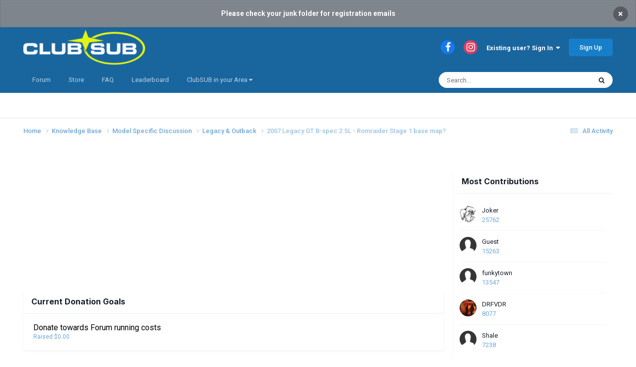

--- FILE ---
content_type: text/html;charset=UTF-8
request_url: https://www.clubsub.org.nz/forum/index.php?/topic/53516-2007-legacy-gt-b-spec-25l-romraider-stage-1-base-map/
body_size: 21252
content:
<!DOCTYPE html>
<html lang="en-NZ" dir="ltr">
	<head>
		<meta charset="utf-8">
        
		<title>2007 Legacy GT B-spec 2.5L - Romraider Stage 1 base map? - Legacy &amp; Outback - ClubSUB - All We&#039;ll Drive</title>
		
			<script type="7e4cf9add0c63019cd26ec0e-text/javascript">
  (function(i,s,o,g,r,a,m){i['GoogleAnalyticsObject']=r;i[r]=i[r]||function(){
  (i[r].q=i[r].q||[]).push(arguments)},i[r].l=1*new Date();a=s.createElement(o),
  m=s.getElementsByTagName(o)[0];a.async=1;a.src=g;m.parentNode.insertBefore(a,m)
  })(window,document,'script','https://www.google-analytics.com/analytics.js','ga');

  ga('create', 'UA-65474505-1', 'auto');
  ga('send', 'pageview');

</script>
		
		
		
		

	<meta name="viewport" content="width=device-width, initial-scale=1">


	
	
		<meta property="og:image" content="https://www.clubsub.org.nz/forum/applications/core/interface/file/index.php?file=/monthly_2016_09/FB.jpg.c57e2b28a68f5ec39cea91933fc8a663.jpg">
	


	<meta name="twitter:card" content="summary_large_image" />


	
		<meta name="twitter:site" content="@clubsub_nz" />
	



	
		
			
				<meta property="og:title" content="2007 Legacy GT B-spec 2.5L - Romraider Stage 1 base map?">
			
		
	

	
		
			
				<meta property="og:type" content="website">
			
		
	

	
		
			
				<meta property="og:url" content="https://www.clubsub.org.nz/forum/index.php?/topic/53516-2007-legacy-gt-b-spec-25l-romraider-stage-1-base-map/">
			
		
	

	
		
			
				<meta name="description" content="I&#039;m eyeing up a 2007 Legacy GT B-spec NZ-new, and wondering if anyone knows if there is a Stage 1 base map floating round which would boost performance by a bit? I&#039;ve checked Romraider forums, but it&#039;s not clear. Car is a 2.5L manual 6-speed, NZ New, so I guess ADM. Completely stock. Not sure abo...">
			
		
	

	
		
			
				<meta property="og:description" content="I&#039;m eyeing up a 2007 Legacy GT B-spec NZ-new, and wondering if anyone knows if there is a Stage 1 base map floating round which would boost performance by a bit? I&#039;ve checked Romraider forums, but it&#039;s not clear. Car is a 2.5L manual 6-speed, NZ New, so I guess ADM. Completely stock. Not sure abo...">
			
		
	

	
		
			
				<meta property="og:updated_time" content="2019-09-23T10:09:19Z">
			
		
	

	
		
			
				<meta property="og:site_name" content="ClubSUB - All We&#039;ll Drive">
			
		
	

	
		
			
				<meta property="og:locale" content="en_NZ">
			
		
	


	
		<link rel="canonical" href="https://www.clubsub.org.nz/forum/index.php?/topic/53516-2007-legacy-gt-b-spec-25l-romraider-stage-1-base-map/" />
	





<link rel="manifest" href="https://www.clubsub.org.nz/forum/index.php?/manifest.webmanifest/">
<meta name="msapplication-config" content="https://www.clubsub.org.nz/forum/index.php?/browserconfig.xml/">
<meta name="msapplication-starturl" content="/">
<meta name="application-name" content="ClubSUB - All We'll Drive">
<meta name="apple-mobile-web-app-title" content="ClubSUB - All We'll Drive">

	<meta name="theme-color" content="#19669f">






	

	
		
			<link rel="icon" sizes="36x36" href="//www.clubsub.org.nz/forum/applications/core/interface/file/index.php?file=/monthly_2019_05/android-chrome-36x36.png&v=1720845155">
		
	

	
		
			<link rel="icon" sizes="48x48" href="//www.clubsub.org.nz/forum/applications/core/interface/file/index.php?file=/monthly_2019_05/android-chrome-48x48.png&v=1720845155">
		
	

	
		
			<link rel="icon" sizes="72x72" href="//www.clubsub.org.nz/forum/applications/core/interface/file/index.php?file=/monthly_2019_05/android-chrome-72x72.png&v=1720845155">
		
	

	
		
			<link rel="icon" sizes="96x96" href="//www.clubsub.org.nz/forum/applications/core/interface/file/index.php?file=/monthly_2019_05/android-chrome-96x96.png&v=1720845155">
		
	

	
		
			<link rel="icon" sizes="144x144" href="//www.clubsub.org.nz/forum/applications/core/interface/file/index.php?file=/monthly_2019_05/android-chrome-144x144.png&v=1720845155">
		
	

	
		
			<link rel="icon" sizes="192x192" href="//www.clubsub.org.nz/forum/applications/core/interface/file/index.php?file=/monthly_2019_05/android-chrome-192x192.png&v=1720845155">
		
	

	
		
			<link rel="icon" sizes="256x256" href="//www.clubsub.org.nz/forum/applications/core/interface/file/index.php?file=/monthly_2019_05/android-chrome-256x256.png&v=1720845155">
		
	

	
		
			<link rel="icon" sizes="384x384" href="//www.clubsub.org.nz/forum/applications/core/interface/file/index.php?file=/monthly_2019_05/android-chrome-384x384.png&v=1720845155">
		
	

	
		
			<link rel="icon" sizes="512x512" href="//www.clubsub.org.nz/forum/applications/core/interface/file/index.php?file=/monthly_2019_05/android-chrome-512x512.png&v=1720845155">
		
	

	
		
			<meta name="msapplication-square70x70logo" content="//www.clubsub.org.nz/forum/applications/core/interface/file/index.php?file=/monthly_2019_05/msapplication-square70x70logo.png&v=1720845155"/>
		
	

	
		
			<meta name="msapplication-TileImage" content="//www.clubsub.org.nz/forum/applications/core/interface/file/index.php?file=/monthly_2019_05/msapplication-TileImage.png&v=1720845155"/>
		
	

	
		
			<meta name="msapplication-square150x150logo" content="//www.clubsub.org.nz/forum/applications/core/interface/file/index.php?file=/monthly_2019_05/msapplication-square150x150logo.png&v=1720845155"/>
		
	

	
		
			<meta name="msapplication-wide310x150logo" content="//www.clubsub.org.nz/forum/applications/core/interface/file/index.php?file=/monthly_2019_05/msapplication-wide310x150logo.png&v=1720845155"/>
		
	

	
		
			<meta name="msapplication-square310x310logo" content="//www.clubsub.org.nz/forum/applications/core/interface/file/index.php?file=/monthly_2019_05/msapplication-square310x310logo.png&v=1720845155"/>
		
	

	
		
			
				<link rel="apple-touch-icon" href="//www.clubsub.org.nz/forum/applications/core/interface/file/index.php?file=/monthly_2019_05/apple-touch-icon-57x57.png&v=1720845155">
			
		
	

	
		
			
				<link rel="apple-touch-icon" sizes="60x60" href="//www.clubsub.org.nz/forum/applications/core/interface/file/index.php?file=/monthly_2019_05/apple-touch-icon-60x60.png&v=1720845155">
			
		
	

	
		
			
				<link rel="apple-touch-icon" sizes="72x72" href="//www.clubsub.org.nz/forum/applications/core/interface/file/index.php?file=/monthly_2019_05/apple-touch-icon-72x72.png&v=1720845155">
			
		
	

	
		
			
				<link rel="apple-touch-icon" sizes="76x76" href="//www.clubsub.org.nz/forum/applications/core/interface/file/index.php?file=/monthly_2019_05/apple-touch-icon-76x76.png&v=1720845155">
			
		
	

	
		
			
				<link rel="apple-touch-icon" sizes="114x114" href="//www.clubsub.org.nz/forum/applications/core/interface/file/index.php?file=/monthly_2019_05/apple-touch-icon-114x114.png&v=1720845155">
			
		
	

	
		
			
				<link rel="apple-touch-icon" sizes="120x120" href="//www.clubsub.org.nz/forum/applications/core/interface/file/index.php?file=/monthly_2019_05/apple-touch-icon-120x120.png&v=1720845155">
			
		
	

	
		
			
				<link rel="apple-touch-icon" sizes="144x144" href="//www.clubsub.org.nz/forum/applications/core/interface/file/index.php?file=/monthly_2019_05/apple-touch-icon-144x144.png&v=1720845155">
			
		
	

	
		
			
				<link rel="apple-touch-icon" sizes="152x152" href="//www.clubsub.org.nz/forum/applications/core/interface/file/index.php?file=/monthly_2019_05/apple-touch-icon-152x152.png&v=1720845155">
			
		
	

	
		
			
				<link rel="apple-touch-icon" sizes="180x180" href="//www.clubsub.org.nz/forum/applications/core/interface/file/index.php?file=/monthly_2019_05/apple-touch-icon-180x180.png&v=1720845155">
			
		
	





<link rel="preload" href="//www.clubsub.org.nz/forum/applications/core/interface/font/fontawesome-webfont.woff2?v=4.7.0" as="font" crossorigin="anonymous">
		


	<link rel="preconnect" href="https://fonts.googleapis.com">
	<link rel="preconnect" href="https://fonts.gstatic.com" crossorigin>
	
		
			<link href="https://fonts.googleapis.com/css2?family=Inter:wght@300;400;500;600;700&display=swap" rel="stylesheet">
		
		
			<link href="https://fonts.googleapis.com/css2?family=Roboto:wght@300;400;500;600;700&display=swap" rel="stylesheet">
		
	



	<link rel='stylesheet' href='//www.clubsub.org.nz/forum/applications/core/interface/file/index.php?file=/css_built_5/341e4a57816af3ba440d891ca87450ff_framework.css&amp;v=ef3a4a8cfa1759611166' media='all'>

	<link rel='stylesheet' href='//www.clubsub.org.nz/forum/applications/core/interface/file/index.php?file=/css_built_5/05e81b71abe4f22d6eb8d1a929494829_responsive.css&amp;v=ef3a4a8cfa1759611166' media='all'>

	<link rel='stylesheet' href='//www.clubsub.org.nz/forum/applications/core/interface/file/index.php?file=/css_built_5/90eb5adf50a8c640f633d47fd7eb1778_core.css&amp;v=ef3a4a8cfa1759611166' media='all'>

	<link rel='stylesheet' href='//www.clubsub.org.nz/forum/applications/core/interface/file/index.php?file=/css_built_5/5a0da001ccc2200dc5625c3f3934497d_core_responsive.css&amp;v=ef3a4a8cfa1759611166' media='all'>

	<link rel='stylesheet' href='//www.clubsub.org.nz/forum/applications/core/interface/file/index.php?file=/css_built_5/62e269ced0fdab7e30e026f1d30ae516_forums.css&amp;v=ef3a4a8cfa1759611166' media='all'>

	<link rel='stylesheet' href='//www.clubsub.org.nz/forum/applications/core/interface/file/index.php?file=/css_built_5/76e62c573090645fb99a15a363d8620e_forums_responsive.css&amp;v=ef3a4a8cfa1759611166' media='all'>

	<link rel='stylesheet' href='//www.clubsub.org.nz/forum/applications/core/interface/file/index.php?file=/css_built_5/ebdea0c6a7dab6d37900b9190d3ac77b_topics.css&amp;v=ef3a4a8cfa1759611166' media='all'>

	<link rel='stylesheet' href='//www.clubsub.org.nz/forum/applications/core/interface/file/index.php?file=/css_built_5/3887dd5898b1e87e6ec4f74a963426dc_donations.css&amp;v=ef3a4a8cfa1759611166' media='all'>





<link rel='stylesheet' href='//www.clubsub.org.nz/forum/applications/core/interface/file/index.php?file=/css_built_5/258adbb6e4f3e83cd3b355f84e3fa002_custom.css&amp;v=ef3a4a8cfa1759611166' media='all'>




		
		

	
	<link rel='shortcut icon' href='//www.clubsub.org.nz/forum/applications/core/interface/file/index.php?file=/monthly_2019_05/android-icon-48x48.png' type="image/png">

	</head>
	<body class="ipsApp ipsApp_front ipsJS_none ipsClearfix" data-controller="core.front.core.app"  data-message=""  data-pageapp="forums" data-pagelocation="front" data-pagemodule="forums" data-pagecontroller="topic" data-pageid="53516"   >
		
        

        

		<a href="#ipsLayout_mainArea" class="ipsHide" title="Go to main content on this page" accesskey="m">Jump to content</a>
		



<div class='cAnnouncements' data-controller="core.front.core.announcementBanner" >
	
	<div class='cAnnouncementPageTop ipsJS_hide ipsAnnouncement ipsMessage_general' data-announcementId="29">
        
        <span>Please check your junk folder for registration emails</span>
        

		<a href='#' data-role="dismissAnnouncement">×</a>
	</div>
	
</div>



		<div id="ipsLayout_header" class="ipsClearfix">
			<header>
				<div class="ipsLayout_container">
					


<a href='https://www.clubsub.org.nz/forum/' id='elLogo' accesskey='1'><img src="//www.clubsub.org.nz/forum/applications/core/interface/file/index.php?file=/monthly_2021_01/Webp.net-resizeimage.png.c1d6408d3e9010af1f071ef5233995e6.png.8cb9b8ac515966c5d3312deedbb67c49.png" alt='ClubSUB - All We&#039;ll Drive'></a>

					
						

	<ul id="elUserNav" class="ipsList_inline cSignedOut ipsResponsive_showDesktop">
		

	
		<li class='cUserNav_icon'>
			<a href='https://www.facebook.com/ClubSubNZ/' target='_blank' class='cShareLink cShareLink_facebook' rel='noopener noreferrer'><i class='fa fa-facebook'></i></a>
        </li>
	
		<li class='cUserNav_icon'>
			<a href='https://www.instagram.com/clubsub_nz/' target='_blank' class='cShareLink cShareLink_instagram' rel='noopener noreferrer'><i class='fa fa-instagram'></i></a>
        </li>
	

        
		
        
        
            
            
	


	<li class='cUserNav_icon ipsHide' id='elCart_container'></li>
	<li class='elUserNav_sep ipsHide' id='elCart_sep'></li>

<li id="elSignInLink">
                <a href="https://www.clubsub.org.nz/forum/index.php?/login/" data-ipsmenu-closeonclick="false" data-ipsmenu id="elUserSignIn">
                    Existing user? Sign In  <i class="fa fa-caret-down"></i>
                </a>
                
<div id='elUserSignIn_menu' class='ipsMenu ipsMenu_auto ipsHide'>
	<form accept-charset='utf-8' method='post' action='https://www.clubsub.org.nz/forum/index.php?/login/'>
		<input type="hidden" name="csrfKey" value="6f757950197165014976dfb0ea607d6d">
		<input type="hidden" name="ref" value="aHR0cHM6Ly93d3cuY2x1YnN1Yi5vcmcubnovZm9ydW0vaW5kZXgucGhwPy90b3BpYy81MzUxNi0yMDA3LWxlZ2FjeS1ndC1iLXNwZWMtMjVsLXJvbXJhaWRlci1zdGFnZS0xLWJhc2UtbWFwLw==">
		<div data-role="loginForm">
			
			
			
				<div class='ipsColumns ipsColumns_noSpacing'>
					<div class='ipsColumn ipsColumn_wide' id='elUserSignIn_internal'>
						
<div class="ipsPad ipsForm ipsForm_vertical">
	<h4 class="ipsType_sectionHead">Sign In</h4>
	<br><br>
	<ul class='ipsList_reset'>
		<li class="ipsFieldRow ipsFieldRow_noLabel ipsFieldRow_fullWidth">
			
			
				<input type="email" placeholder="Email Address" name="auth" autocomplete="email">
			
		</li>
		<li class="ipsFieldRow ipsFieldRow_noLabel ipsFieldRow_fullWidth">
			<input type="password" placeholder="Password" name="password" autocomplete="current-password">
		</li>
		<li class="ipsFieldRow ipsFieldRow_checkbox ipsClearfix">
			<span class="ipsCustomInput">
				<input type="checkbox" name="remember_me" id="remember_me_checkbox" value="1" checked aria-checked="true">
				<span></span>
			</span>
			<div class="ipsFieldRow_content">
				<label class="ipsFieldRow_label" for="remember_me_checkbox">Remember me</label>
				<span class="ipsFieldRow_desc">Not recommended on shared computers</span>
			</div>
		</li>
		<li class="ipsFieldRow ipsFieldRow_fullWidth">
			<button type="submit" name="_processLogin" value="usernamepassword" class="ipsButton ipsButton_primary ipsButton_small" id="elSignIn_submit">Sign In</button>
			
				<p class="ipsType_right ipsType_small">
					
						<a href='https://www.clubsub.org.nz/forum/index.php?/lostpassword/' data-ipsDialog data-ipsDialog-title='Forgot your password?'>
					
					Forgot your password?</a>
				</p>
			
		</li>
	</ul>
</div>
					</div>
					<div class='ipsColumn ipsColumn_wide'>
						<div class='ipsPadding' id='elUserSignIn_external'>
							<div class='ipsAreaBackground_light ipsPadding:half'>
								
								
									<div class='ipsType_center ipsMargin_top:half'>
										

<button type="submit" name="_processLogin" value="2" class='ipsButton ipsButton_verySmall ipsButton_fullWidth ipsSocial ipsSocial_facebook' style="background-color: #3a579a">
	
		<span class='ipsSocial_icon'>
			
				<i class='fa fa-facebook-official'></i>
			
		</span>
		<span class='ipsSocial_text'>Sign in with Facebook</span>
	
</button>
									</div>
								
							</div>
						</div>
					</div>
				</div>
			
		</div>
	</form>
</div>
            </li>
            
        
		
			<li>
				
					<a href="https://www.clubsub.org.nz/forum/index.php?/register/"  id="elRegisterButton" class="ipsButton ipsButton_normal ipsButton_primary">Sign Up</a>
				
			</li>
		
	</ul>

						
<ul class='ipsMobileHamburger ipsList_reset ipsResponsive_hideDesktop'>
	<li data-ipsDrawer data-ipsDrawer-drawerElem='#elMobileDrawer'>
		<a href='#'>
			
			
				
			
			
			
			<i class='fa fa-navicon'></i>
		</a>
	</li>
</ul>
					
				</div>
			</header>
			

	<nav data-controller='core.front.core.navBar' class=' ipsResponsive_showDesktop'>
		<div class='ipsNavBar_primary ipsLayout_container '>
			<ul data-role="primaryNavBar" class='ipsClearfix'>
				


	
		
		
		<li  id='elNavSecondary_70' data-role="navBarItem" data-navApp="core" data-navExt="CustomItem">
			
			
				<a href="https://www.clubsub.org.nz/forum/index.php"  data-navItem-id="70" >
					Forum<span class='ipsNavBar_active__identifier'></span>
				</a>
			
			
				<ul class='ipsNavBar_secondary ipsHide' data-role='secondaryNavBar'>
					


	
		
		
		<li  id='elNavSecondary_71' data-role="navBarItem" data-navApp="core" data-navExt="CustomItem">
			
			
				<a href="https://www.clubsub.org.nz/forum/index.php?/events/"  data-navItem-id="71" >
					Calendar<span class='ipsNavBar_active__identifier'></span>
				</a>
			
			
		</li>
	
	

	
		
		
		<li  id='elNavSecondary_81' data-role="navBarItem" data-navApp="core" data-navExt="CustomItem">
			
			
				<a href="https://www.clubsub.org.nz/forum/index.php?/forum/150-garage-section/"  data-navItem-id="81" >
					Garage Section<span class='ipsNavBar_active__identifier'></span>
				</a>
			
			
		</li>
	
	

	
		
		
		<li  id='elNavSecondary_72' data-role="navBarItem" data-navApp="core" data-navExt="StaffDirectory">
			
			
				<a href="https://www.clubsub.org.nz/forum/index.php?/staff/"  data-navItem-id="72" >
					Staff<span class='ipsNavBar_active__identifier'></span>
				</a>
			
			
		</li>
	
	

	
		
		
		<li  id='elNavSecondary_73' data-role="navBarItem" data-navApp="core" data-navExt="CustomItem">
			
			
				<a href="https://www.clubsub.org.nz/forum/index.php?/topic/50277-clubsuborgnz-since-1997-history-memories/"  data-navItem-id="73" >
					ClubSub History<span class='ipsNavBar_active__identifier'></span>
				</a>
			
			
		</li>
	
	

					<li class='ipsHide' id='elNavigationMore_70' data-role='navMore'>
						<a href='#' data-ipsMenu data-ipsMenu-appendTo='#elNavigationMore_70' id='elNavigationMore_70_dropdown'>More <i class='fa fa-caret-down'></i></a>
						<ul class='ipsHide ipsMenu ipsMenu_auto' id='elNavigationMore_70_dropdown_menu' data-role='moreDropdown'></ul>
					</li>
				</ul>
			
		</li>
	
	

	
	

	
		
		
		<li  id='elNavSecondary_49' data-role="navBarItem" data-navApp="nexus" data-navExt="Store">
			
			
				<a href="https://www.clubsub.org.nz/forum/index.php?/store/"  data-navItem-id="49" >
					Store<span class='ipsNavBar_active__identifier'></span>
				</a>
			
			
				<ul class='ipsNavBar_secondary ipsHide' data-role='secondaryNavBar'>
					


	
		
		
		<li  id='elNavSecondary_65' data-role="navBarItem" data-navApp="core" data-navExt="CustomItem">
			
			
				<a href="https://www.clubsub.org.nz/forum/index.php?/store/"  data-navItem-id="65" >
					Products<span class='ipsNavBar_active__identifier'></span>
				</a>
			
			
		</li>
	
	

	
		
		
		<li  id='elNavSecondary_50' data-role="navBarItem" data-navApp="nexus" data-navExt="Donations">
			
			
				<a href="https://www.clubsub.org.nz/forum/index.php?/clients/donations/"  data-navItem-id="50" >
					Donations<span class='ipsNavBar_active__identifier'></span>
				</a>
			
			
		</li>
	
	

	
		
		
		<li  id='elNavSecondary_80' data-role="navBarItem" data-navApp="core" data-navExt="CustomItem">
			
			
				<a href="https://www.clubsub.org.nz/forum/index.php?/store/category/1-subscriptions/"  data-navItem-id="80" >
					Subscriptions<span class='ipsNavBar_active__identifier'></span>
				</a>
			
			
		</li>
	
	

	
	

	
	

	
	

					<li class='ipsHide' id='elNavigationMore_49' data-role='navMore'>
						<a href='#' data-ipsMenu data-ipsMenu-appendTo='#elNavigationMore_49' id='elNavigationMore_49_dropdown'>More <i class='fa fa-caret-down'></i></a>
						<ul class='ipsHide ipsMenu ipsMenu_auto' id='elNavigationMore_49_dropdown_menu' data-role='moreDropdown'></ul>
					</li>
				</ul>
			
		</li>
	
	

	
		
		
		<li  id='elNavSecondary_30' data-role="navBarItem" data-navApp="core" data-navExt="CustomItem">
			
			
				<a href="https://www.clubsub.org.nz/forum/index.php?/forum/139-general-faq/"  data-navItem-id="30" >
					FAQ<span class='ipsNavBar_active__identifier'></span>
				</a>
			
			
				<ul class='ipsNavBar_secondary ipsHide' data-role='secondaryNavBar'>
					


	
		
		
		<li  id='elNavSecondary_36' data-role="navBarItem" data-navApp="core" data-navExt="CustomItem">
			
			
				<a href="https://www.clubsub.org.nz/forum/index.php?/forum/139-general-faq/"  data-navItem-id="36" >
					All FAQ<span class='ipsNavBar_active__identifier'></span>
				</a>
			
			
		</li>
	
	

	
		
		
		<li  id='elNavSecondary_75' data-role="navBarItem" data-navApp="core" data-navExt="CustomItem">
			
			
				<a href="https://www.clubsub.org.nz/forum/index.php?/topic/11624-how-to-decipher-modelchassis-codes-jdm-vehicles/"  data-navItem-id="75" >
					Deciphering Model/Chassis Codes<span class='ipsNavBar_active__identifier'></span>
				</a>
			
			
		</li>
	
	

	
		
		
		<li  id='elNavSecondary_24' data-role="navBarItem" data-navApp="core" data-navExt="CustomItem">
			
			
				<a href="https://www.clubsub.org.nz/forum/index.php?/topic/11624-how-to-decipher-modelchassis-codes-jdm-vehicles/"  data-navItem-id="24" >
					Deciphering Model/Chassis Codes<span class='ipsNavBar_active__identifier'></span>
				</a>
			
			
		</li>
	
	

	
		
		
		<li  id='elNavSecondary_76' data-role="navBarItem" data-navApp="core" data-navExt="CustomItem">
			
			
				<a href="https://www.clubsub.org.nz/forum/index.php?/topic/49046-check-engine-light-codes-my1989-to-my2000/"  data-navItem-id="76" >
					Check Engine Light Codes<span class='ipsNavBar_active__identifier'></span>
				</a>
			
			
		</li>
	
	

	
		
		
		<li  id='elNavSecondary_22' data-role="navBarItem" data-navApp="core" data-navExt="CustomItem">
			
			
				<a href="https://www.clubsub.org.nz/forum/index.php?/topic/49046-check-engine-light-codes-my1989-to-my2000/"  data-navItem-id="22" >
					Check Engine Light Codes<span class='ipsNavBar_active__identifier'></span>
				</a>
			
			
		</li>
	
	

	
		
		
		<li  id='elNavSecondary_77' data-role="navBarItem" data-navApp="core" data-navExt="CustomItem">
			
			
				<a href="https://www.clubsub.org.nz/forum/index.php?/topic/49050-is-my-wrx-an-sti/"  data-navItem-id="77" >
					Is my WRX an STI?<span class='ipsNavBar_active__identifier'></span>
				</a>
			
			
		</li>
	
	

	
		
		
		<li  id='elNavSecondary_23' data-role="navBarItem" data-navApp="core" data-navExt="CustomItem">
			
			
				<a href="https://www.clubsub.org.nz/forum/index.php?/topic/49050-is-my-wrx-an-sti/"  data-navItem-id="23" >
					Is my WRX an STI?<span class='ipsNavBar_active__identifier'></span>
				</a>
			
			
		</li>
	
	

	
		
		
		<li  id='elNavSecondary_78' data-role="navBarItem" data-navApp="core" data-navExt="CustomItem">
			
			
				<a href="https://www.clubsub.org.nz/forum/index.php?/topic/49078-how-to-post-photos-in-your-threads/"  data-navItem-id="78" >
					How To Add Photos to Posts<span class='ipsNavBar_active__identifier'></span>
				</a>
			
			
		</li>
	
	

	
		
		
		<li  id='elNavSecondary_79' data-role="navBarItem" data-navApp="core" data-navExt="CustomItem">
			
			
				<a href="https://www.clubsub.org.nz/forum/index.php?/topic/49085-how-to-post-videos-in-your-threads/"  data-navItem-id="79" >
					How To Add Videos to Posts<span class='ipsNavBar_active__identifier'></span>
				</a>
			
			
		</li>
	
	

					<li class='ipsHide' id='elNavigationMore_30' data-role='navMore'>
						<a href='#' data-ipsMenu data-ipsMenu-appendTo='#elNavigationMore_30' id='elNavigationMore_30_dropdown'>More <i class='fa fa-caret-down'></i></a>
						<ul class='ipsHide ipsMenu ipsMenu_auto' id='elNavigationMore_30_dropdown_menu' data-role='moreDropdown'></ul>
					</li>
				</ul>
			
		</li>
	
	

	
		
		
		<li  id='elNavSecondary_48' data-role="navBarItem" data-navApp="core" data-navExt="Leaderboard">
			
			
				<a href="https://www.clubsub.org.nz/forum/index.php?/leaderboard/"  data-navItem-id="48" >
					Leaderboard<span class='ipsNavBar_active__identifier'></span>
				</a>
			
			
		</li>
	
	

	
		
		
		<li  id='elNavSecondary_37' data-role="navBarItem" data-navApp="core" data-navExt="Menu">
			
			
				<a href="#" id="elNavigation_37" data-ipsMenu data-ipsMenu-appendTo='#elNavSecondary_37' data-ipsMenu-activeClass='ipsNavActive_menu' data-navItem-id="37" >
					ClubSUB in your Area <i class="fa fa-caret-down"></i><span class='ipsNavBar_active__identifier'></span>
				</a>
				<ul id="elNavigation_37_menu" class="ipsMenu ipsMenu_auto ipsHide">
					

	
		
			<li class='ipsMenu_item' >
				<a href='https://www.clubsub.org.nz/forum/index.php?/forum/17-aucklandnorthland/' >
					Auckland / Northland
				</a>
			</li>
		
	

	
		
			<li class='ipsMenu_item' >
				<a href='https://www.clubsub.org.nz/forum/index.php?/forum/113-central-north-island/' >
					Waikato / Bay of Plenty / Taupo
				</a>
			</li>
		
	

	
		
			<li class='ipsMenu_item' >
				<a href='https://www.clubsub.org.nz/forum/index.php?/forum/153-taranaki-whanganui/' >
					Taranaki / Whanganui
				</a>
			</li>
		
	

	
		
			<li class='ipsMenu_item' >
				<a href='https://www.clubsub.org.nz/forum/index.php?/forum/18-manawatuhawkes-bay/' >
					Manawatu / Wairarapa / Hawkes Bay
				</a>
			</li>
		
	

	
		
			<li class='ipsMenu_item' >
				<a href='https://www.clubsub.org.nz/forum/index.php?/forum/19-wellington/' >
					Wellington / Kapiti
				</a>
			</li>
		
	

	
		
			<li class='ipsMenu_item' >
				<a href='https://www.clubsub.org.nz/forum/index.php?/forum/115-nelson-baysmarlborough/' >
					Nelson Bays / Marlborough
				</a>
			</li>
		
	

	
		
			<li class='ipsMenu_item' >
				<a href='https://www.clubsub.org.nz/forum/index.php?/forum/20-christchurch/' >
					Canterbury
				</a>
			</li>
		
	

	
		
			<li class='ipsMenu_item' >
				<a href='https://www.clubsub.org.nz/forum/index.php?/forum/58-otago-southland/' >
					Otago / Southland
				</a>
			</li>
		
	

	
		
			<li class='ipsMenu_item' >
				<a href='https://www.clubsub.org.nz/forum/index.php?/forum/135-outside-nz/' >
					Outside of New Zealand
				</a>
			</li>
		
	

				</ul>
			
			
		</li>
	
	

	
	

	
	

	
	

	
	

				<li class='ipsHide' id='elNavigationMore' data-role='navMore'>
					<a href='#' data-ipsMenu data-ipsMenu-appendTo='#elNavigationMore' id='elNavigationMore_dropdown'>More</a>
					<ul class='ipsNavBar_secondary ipsHide' data-role='secondaryNavBar'>
						<li class='ipsHide' id='elNavigationMore_more' data-role='navMore'>
							<a href='#' data-ipsMenu data-ipsMenu-appendTo='#elNavigationMore_more' id='elNavigationMore_more_dropdown'>More <i class='fa fa-caret-down'></i></a>
							<ul class='ipsHide ipsMenu ipsMenu_auto' id='elNavigationMore_more_dropdown_menu' data-role='moreDropdown'></ul>
						</li>
					</ul>
				</li>
			</ul>
			

	<div id="elSearchWrapper">
		<div id='elSearch' data-controller="core.front.core.quickSearch">
			<form accept-charset='utf-8' action='//www.clubsub.org.nz/forum/index.php?/search/&amp;do=quicksearch' method='post'>
                <input type='search' id='elSearchField' placeholder='Search...' name='q' autocomplete='off' aria-label='Search'>
                <details class='cSearchFilter'>
                    <summary class='cSearchFilter__text'></summary>
                    <ul class='cSearchFilter__menu'>
                        
                        <li><label><input type="radio" name="type" value="all" ><span class='cSearchFilter__menuText'>Everywhere</span></label></li>
                        
                            
                                <li><label><input type="radio" name="type" value='contextual_{&quot;type&quot;:&quot;forums_topic&quot;,&quot;nodes&quot;:30}' checked><span class='cSearchFilter__menuText'>This Forum</span></label></li>
                            
                                <li><label><input type="radio" name="type" value='contextual_{&quot;type&quot;:&quot;forums_topic&quot;,&quot;item&quot;:53516}' checked><span class='cSearchFilter__menuText'>This Topic</span></label></li>
                            
                        
                        
                            <li><label><input type="radio" name="type" value="core_statuses_status"><span class='cSearchFilter__menuText'>Status Updates</span></label></li>
                        
                            <li><label><input type="radio" name="type" value="forums_topic"><span class='cSearchFilter__menuText'>Topics</span></label></li>
                        
                            <li><label><input type="radio" name="type" value="calendar_event"><span class='cSearchFilter__menuText'>Events</span></label></li>
                        
                            <li><label><input type="radio" name="type" value="nexus_package_item"><span class='cSearchFilter__menuText'>Products</span></label></li>
                        
                            <li><label><input type="radio" name="type" value="core_members"><span class='cSearchFilter__menuText'>Members</span></label></li>
                        
                    </ul>
                </details>
				<button class='cSearchSubmit' type="submit" aria-label='Search'><i class="fa fa-search"></i></button>
			</form>
		</div>
	</div>

		</div>
	</nav>

			
<ul id='elMobileNav' class='ipsResponsive_hideDesktop' data-controller='core.front.core.mobileNav'>
	
		
			
			
				
				
			
				
				
			
				
					<li id='elMobileBreadcrumb'>
						<a href='https://www.clubsub.org.nz/forum/index.php?/forum/30-legacy-outback/'>
							<span>Legacy &amp; Outback</span>
						</a>
					</li>
				
				
			
				
				
			
		
	
	
	
	<li >
		<a data-action="defaultStream" href='https://www.clubsub.org.nz/forum/index.php?/discover/'><i class="fa fa-newspaper-o" aria-hidden="true"></i></a>
	</li>

	

	
		<li class='ipsJS_show'>
			<a href='https://www.clubsub.org.nz/forum/index.php?/search/'><i class='fa fa-search'></i></a>
		</li>
	
</ul>
		</div>
		<main id="ipsLayout_body" class="ipsLayout_container">
			<div id="ipsLayout_contentArea">
				<div id="ipsLayout_contentWrapper">
					
<nav class='ipsBreadcrumb ipsBreadcrumb_top ipsFaded_withHover'>
	

	<ul class='ipsList_inline ipsPos_right'>
		
		<li >
			<a data-action="defaultStream" class='ipsType_light '  href='https://www.clubsub.org.nz/forum/index.php?/discover/'><i class="fa fa-newspaper-o" aria-hidden="true"></i> <span>All Activity</span></a>
		</li>
		
	</ul>

	<ul data-role="breadcrumbList">
		<li>
			<a title="Home" href='https://www.clubsub.org.nz/forum/'>
				<span>Home <i class='fa fa-angle-right'></i></span>
			</a>
		</li>
		
		
			<li>
				
					<a href='https://www.clubsub.org.nz/forum/index.php?/forum/5-knowledge-base/'>
						<span>Knowledge Base <i class='fa fa-angle-right' aria-hidden="true"></i></span>
					</a>
				
			</li>
		
			<li>
				
					<a href='https://www.clubsub.org.nz/forum/index.php?/forum/158-model-specific-discussion/'>
						<span>Model Specific Discussion <i class='fa fa-angle-right' aria-hidden="true"></i></span>
					</a>
				
			</li>
		
			<li>
				
					<a href='https://www.clubsub.org.nz/forum/index.php?/forum/30-legacy-outback/'>
						<span>Legacy &amp; Outback <i class='fa fa-angle-right' aria-hidden="true"></i></span>
					</a>
				
			</li>
		
			<li>
				
					2007 Legacy GT B-spec 2.5L - Romraider Stage 1 base map?
				
			</li>
		
	</ul>
</nav>
					
					<div id="ipsLayout_mainArea">
						<script async src="//pagead2.googlesyndication.com/pagead/js/adsbygoogle.js" type="7e4cf9add0c63019cd26ec0e-text/javascript"></script>
<!-- Forum Sidebar -->
<ins class="adsbygoogle"
     style="display:block"
     data-ad-client="ca-pub-1127510817850511"
     data-ad-slot="1658058782"
     data-ad-format="auto"></ins>
<script type="7e4cf9add0c63019cd26ec0e-text/javascript">
(adsbygoogle = window.adsbygoogle || []).push({});
</script>
						
						
						

	




	<div class='cWidgetContainer '  data-role='widgetReceiver' data-orientation='horizontal' data-widgetArea='header'>
		<ul class='ipsList_reset'>
			
				
					
					<li class='ipsWidget ipsWidget_horizontal ipsBox  ipsWidgetHide ipsHide ' data-blockID='app_core_announcements_boy9igoww' data-blockConfig="true" data-blockTitle="Announcements" data-blockErrorMessage="This block cannot be shown. This could be because it needs configuring, is unable to show on this page, or will show after reloading this page."  data-controller='core.front.widgets.block'></li>
				
					
					<li class='ipsWidget ipsWidget_horizontal ipsBox  ' data-blockID='app_nexus_donations_298rkmsk6' data-blockConfig="true" data-blockTitle="Donation Goals" data-blockErrorMessage="This block cannot be shown. This could be because it needs configuring, is unable to show on this page, or will show after reloading this page."  data-controller='core.front.widgets.block'>
<h3 class="ipsType_reset ipsWidget_title">Current Donation Goals</h3>

<div class='ipsWidget_inner'>
	<ul class='ipsDataList'>
		
			<li class="ipsDataItem">
                

					<div class='ipsDataItem_main'>
						<div class='ipsType_large ipsType_break ipsType_blendLinks'>Donate towards Forum running costs</div>
						
							<div class="ipsType_light ipsType_small">
								Raised $0.00
							</div>
						
					</div>
                
			</li>
		
	</ul>
</div></li>
				
			
		</ul>
	</div>

						



<div class='ipsPageHeader ipsResponsive_pull ipsBox ipsPadding sm:ipsPadding:half ipsMargin_bottom'>
		
	
	<div class='ipsFlex ipsFlex-ai:center ipsFlex-fw:wrap ipsGap:4'>
		<div class='ipsFlex-flex:11'>
			<h1 class='ipsType_pageTitle ipsContained_container'>
				

				
				
					<span class='ipsType_break ipsContained'>
						<span>2007 Legacy GT B-spec 2.5L - Romraider Stage 1 base map?</span>
					</span>
				
			</h1>
			
			
		</div>
		
			<div class='ipsFlex-flex:00 ipsType_light'>
				
				
<div  class='ipsClearfix ipsRating  ipsRating_veryLarge'>
	
	<ul class='ipsRating_collective'>
		
			
				<li class='ipsRating_off'>
					<i class='fa fa-star'></i>
				</li>
			
		
			
				<li class='ipsRating_off'>
					<i class='fa fa-star'></i>
				</li>
			
		
			
				<li class='ipsRating_off'>
					<i class='fa fa-star'></i>
				</li>
			
		
			
				<li class='ipsRating_off'>
					<i class='fa fa-star'></i>
				</li>
			
		
			
				<li class='ipsRating_off'>
					<i class='fa fa-star'></i>
				</li>
			
		
	</ul>
</div>
			</div>
		
	</div>
	<hr class='ipsHr'>
	<div class='ipsPageHeader__meta ipsFlex ipsFlex-jc:between ipsFlex-ai:center ipsFlex-fw:wrap ipsGap:3'>
		<div class='ipsFlex-flex:11'>
			<div class='ipsPhotoPanel ipsPhotoPanel_mini ipsPhotoPanel_notPhone ipsClearfix'>
				


	<a href="https://www.clubsub.org.nz/forum/index.php?/profile/1845-keeweechris/" rel="nofollow" data-ipsHover data-ipsHover-width="370" data-ipsHover-target="https://www.clubsub.org.nz/forum/index.php?/profile/1845-keeweechris/&amp;do=hovercard" class="ipsUserPhoto ipsUserPhoto_mini" title="Go to keeweechris's profile">
		<img src='//www.clubsub.org.nz/forum/applications/core/interface/file/index.php?file=/set_resources_5/84c1e40ea0e759e3f1505eb1788ddf3c_default_photo.png' alt='keeweechris' loading="lazy">
	</a>

				<div>
					<p class='ipsType_reset ipsType_blendLinks'>
						<span class='ipsType_normal'>
						
							<strong>By 


<a href='https://www.clubsub.org.nz/forum/index.php?/profile/1845-keeweechris/' rel="nofollow" data-ipsHover data-ipsHover-width='370' data-ipsHover-target='https://www.clubsub.org.nz/forum/index.php?/profile/1845-keeweechris/&amp;do=hovercard&amp;referrer=https%253A%252F%252Fwww.clubsub.org.nz%252Fforum%252Findex.php%253F%252Ftopic%252F53516-2007-legacy-gt-b-spec-25l-romraider-stage-1-base-map%252F' title="Go to keeweechris's profile" class="ipsType_break">keeweechris</a></strong><br />
							<span class='ipsType_light'><time datetime='2019-09-10T05:26:06Z' title='10/09/19 05:26  AM' data-short='6 yr'>September 10, 2019</time> in <a href="https://www.clubsub.org.nz/forum/index.php?/forum/30-legacy-outback/">Legacy &amp; Outback</a></span>
						
						</span>
					</p>
				</div>
			</div>
		</div>
		
			<div class='ipsFlex-flex:01 ipsResponsive_hidePhone'>
				<div class='ipsShareLinks'>
					
						


    <a href='#elShareItem_988489621_menu' id='elShareItem_988489621' data-ipsMenu class='ipsShareButton ipsButton ipsButton_verySmall ipsButton_link ipsButton_link--light'>
        <span><i class='fa fa-share-alt'></i></span> &nbsp;Share
    </a>

    <div class='ipsPadding ipsMenu ipsMenu_normal ipsHide' id='elShareItem_988489621_menu' data-controller="core.front.core.sharelink">
        
        
        <span data-ipsCopy data-ipsCopy-flashmessage>
            <a href="https://www.clubsub.org.nz/forum/index.php?/topic/53516-2007-legacy-gt-b-spec-25l-romraider-stage-1-base-map/" class="ipsButton ipsButton_light ipsButton_small ipsButton_fullWidth" data-role="copyButton" data-clipboard-text="https://www.clubsub.org.nz/forum/index.php?/topic/53516-2007-legacy-gt-b-spec-25l-romraider-stage-1-base-map/" data-ipstooltip title='Copy Link to Clipboard'><i class="fa fa-clone"></i> https://www.clubsub.org.nz/forum/index.php?/topic/53516-2007-legacy-gt-b-spec-25l-romraider-stage-1-base-map/</a>
        </span>
        <ul class='ipsShareLinks ipsMargin_top:half'>
            
                <li>
<a href="https://x.com/share?url=https%3A%2F%2Fwww.clubsub.org.nz%2Fforum%2Findex.php%3F%2Ftopic%2F53516-2007-legacy-gt-b-spec-25l-romraider-stage-1-base-map%2F" class="cShareLink cShareLink_x" target="_blank" data-role="shareLink" title='Share on X' data-ipsTooltip rel='nofollow noopener'>
    <i class="fa fa-x"></i>
</a></li>
            
                <li>
<a href="https://www.facebook.com/sharer/sharer.php?u=https%3A%2F%2Fwww.clubsub.org.nz%2Fforum%2Findex.php%3F%2Ftopic%2F53516-2007-legacy-gt-b-spec-25l-romraider-stage-1-base-map%2F" class="cShareLink cShareLink_facebook" target="_blank" data-role="shareLink" title='Share on Facebook' data-ipsTooltip rel='noopener nofollow'>
	<i class="fa fa-facebook"></i>
</a></li>
            
                <li>
<a href="https://www.reddit.com/submit?url=https%3A%2F%2Fwww.clubsub.org.nz%2Fforum%2Findex.php%3F%2Ftopic%2F53516-2007-legacy-gt-b-spec-25l-romraider-stage-1-base-map%2F&amp;title=2007+Legacy+GT+B-spec+2.5L+-+Romraider+Stage+1+base+map%3F" rel="nofollow noopener" class="cShareLink cShareLink_reddit" target="_blank" title='Share on Reddit' data-ipsTooltip>
	<i class="fa fa-reddit"></i>
</a></li>
            
                <li>
<a href="https://www.linkedin.com/shareArticle?mini=true&amp;url=https%3A%2F%2Fwww.clubsub.org.nz%2Fforum%2Findex.php%3F%2Ftopic%2F53516-2007-legacy-gt-b-spec-25l-romraider-stage-1-base-map%2F&amp;title=2007+Legacy+GT+B-spec+2.5L+-+Romraider+Stage+1+base+map%3F" rel="nofollow noopener" class="cShareLink cShareLink_linkedin" target="_blank" data-role="shareLink" title='Share on LinkedIn' data-ipsTooltip>
	<i class="fa fa-linkedin"></i>
</a></li>
            
                <li>
<a href="https://pinterest.com/pin/create/button/?url=https://www.clubsub.org.nz/forum/index.php?/topic/53516-2007-legacy-gt-b-spec-25l-romraider-stage-1-base-map/&amp;media=https://www.clubsub.org.nz/forum/applications/core/interface/file/index.php?file=/monthly_2016_09/FB.jpg.c57e2b28a68f5ec39cea91933fc8a663.jpg" class="cShareLink cShareLink_pinterest" rel="nofollow noopener" target="_blank" data-role="shareLink" title='Share on Pinterest' data-ipsTooltip>
	<i class="fa fa-pinterest"></i>
</a></li>
            
        </ul>
        
            <hr class='ipsHr'>
            <button class='ipsHide ipsButton ipsButton_verySmall ipsButton_light ipsButton_fullWidth ipsMargin_top:half' data-controller='core.front.core.webshare' data-role='webShare' data-webShareTitle='2007 Legacy GT B-spec 2.5L - Romraider Stage 1 base map?' data-webShareText='2007 Legacy GT B-spec 2.5L - Romraider Stage 1 base map?' data-webShareUrl='https://www.clubsub.org.nz/forum/index.php?/topic/53516-2007-legacy-gt-b-spec-25l-romraider-stage-1-base-map/'>More sharing options...</button>
        
    </div>

					
					
                    

					



					

<div data-followApp='forums' data-followArea='topic' data-followID='53516' data-controller='core.front.core.followButton'>
	

	<a href='https://www.clubsub.org.nz/forum/index.php?/login/' rel="nofollow" class="ipsFollow ipsPos_middle ipsButton ipsButton_light ipsButton_verySmall " data-role="followButton" data-ipsTooltip title='Sign in to follow this'>
		<span>Followers</span>
		<span class='ipsCommentCount'>1</span>
	</a>

</div>
				</div>
			</div>
					
	</div>
	
	
</div>








<div class='ipsClearfix'>
	<ul class="ipsToolList ipsToolList_horizontal ipsClearfix ipsSpacer_both ipsResponsive_hidePhone">
		
		
		
	</ul>
</div>

<div id='comments' data-controller='core.front.core.commentFeed,forums.front.topic.view, core.front.core.ignoredComments' data-autoPoll data-baseURL='https://www.clubsub.org.nz/forum/index.php?/topic/53516-2007-legacy-gt-b-spec-25l-romraider-stage-1-base-map/' data-lastPage data-feedID='topic-53516' class='cTopic ipsClear ipsSpacer_top'>
	
			
	

	

<div data-controller='core.front.core.recommendedComments' data-url='https://www.clubsub.org.nz/forum/index.php?/topic/53516-2007-legacy-gt-b-spec-25l-romraider-stage-1-base-map/&amp;recommended=comments' class='ipsRecommendedComments ipsHide'>
	<div data-role="recommendedComments">
		<h2 class='ipsType_sectionHead ipsType_large ipsType_bold ipsMargin_bottom'>Recommended Posts</h2>
		
	</div>
</div>
	
	<div id="elPostFeed" data-role='commentFeed' data-controller='core.front.core.moderation' >
		<form action="https://www.clubsub.org.nz/forum/index.php?/topic/53516-2007-legacy-gt-b-spec-25l-romraider-stage-1-base-map/&amp;csrfKey=6f757950197165014976dfb0ea607d6d&amp;do=multimodComment" method="post" data-ipsPageAction data-role='moderationTools'>
			
			
				

					

					
					



<a id='findComment-661294'></a>
<a id='comment-661294'></a>
<article  id='elComment_661294' class='cPost ipsBox ipsResponsive_pull  ipsComment  ipsComment_parent ipsClearfix ipsClear ipsColumns ipsColumns_noSpacing ipsColumns_collapsePhone    '>
	

	

	<div class='cAuthorPane_mobile ipsResponsive_showPhone'>
		<div class='cAuthorPane_photo'>
			<div class='cAuthorPane_photoWrap'>
				


	<a href="https://www.clubsub.org.nz/forum/index.php?/profile/1845-keeweechris/" rel="nofollow" data-ipsHover data-ipsHover-width="370" data-ipsHover-target="https://www.clubsub.org.nz/forum/index.php?/profile/1845-keeweechris/&amp;do=hovercard" class="ipsUserPhoto ipsUserPhoto_large" title="Go to keeweechris's profile">
		<img src='//www.clubsub.org.nz/forum/applications/core/interface/file/index.php?file=/set_resources_5/84c1e40ea0e759e3f1505eb1788ddf3c_default_photo.png' alt='keeweechris' loading="lazy">
	</a>

				
				
					<a href="https://www.clubsub.org.nz/forum/index.php?/profile/1845-keeweechris/badges/" rel="nofollow">
						
<img src='//www.clubsub.org.nz/forum/applications/core/interface/file/index.php?file=/set_resources_5/84c1e40ea0e759e3f1505eb1788ddf3c_default_rank.png' loading="lazy" alt="Full License" class="cAuthorPane_badge cAuthorPane_badge--rank ipsOutline ipsOutline:2px" data-ipsTooltip title="Rank: Full License (3/7)">
					</a>
				
			</div>
		</div>
		<div class='cAuthorPane_content'>
			<h3 class='ipsType_sectionHead cAuthorPane_author ipsType_break ipsType_blendLinks ipsFlex ipsFlex-ai:center'>
				


<a href='https://www.clubsub.org.nz/forum/index.php?/profile/1845-keeweechris/' rel="nofollow" data-ipsHover data-ipsHover-width='370' data-ipsHover-target='https://www.clubsub.org.nz/forum/index.php?/profile/1845-keeweechris/&amp;do=hovercard&amp;referrer=https%253A%252F%252Fwww.clubsub.org.nz%252Fforum%252Findex.php%253F%252Ftopic%252F53516-2007-legacy-gt-b-spec-25l-romraider-stage-1-base-map%252F' title="Go to keeweechris's profile" class="ipsType_break">keeweechris</a>
			</h3>
			<div class='ipsType_light ipsType_reset'>
			    <a href='https://www.clubsub.org.nz/forum/index.php?/topic/53516-2007-legacy-gt-b-spec-25l-romraider-stage-1-base-map/#findComment-661294' rel="nofollow" class='ipsType_blendLinks'>Posted <time datetime='2019-09-10T05:26:06Z' title='10/09/19 05:26  AM' data-short='6 yr'>September 10, 2019</time></a>
				
			</div>
		</div>
	</div>
	<aside class='ipsComment_author cAuthorPane ipsColumn ipsColumn_medium ipsResponsive_hidePhone'>
		<h3 class='ipsType_sectionHead cAuthorPane_author ipsType_blendLinks ipsType_break'><strong>


<a href='https://www.clubsub.org.nz/forum/index.php?/profile/1845-keeweechris/' rel="nofollow" data-ipsHover data-ipsHover-width='370' data-ipsHover-target='https://www.clubsub.org.nz/forum/index.php?/profile/1845-keeweechris/&amp;do=hovercard&amp;referrer=https%253A%252F%252Fwww.clubsub.org.nz%252Fforum%252Findex.php%253F%252Ftopic%252F53516-2007-legacy-gt-b-spec-25l-romraider-stage-1-base-map%252F' title="Go to keeweechris's profile" class="ipsType_break">keeweechris</a></strong>
			
		</h3>
		<ul class='cAuthorPane_info ipsList_reset'>
			<li data-role='photo' class='cAuthorPane_photo'>
				<div class='cAuthorPane_photoWrap'>
					


	<a href="https://www.clubsub.org.nz/forum/index.php?/profile/1845-keeweechris/" rel="nofollow" data-ipsHover data-ipsHover-width="370" data-ipsHover-target="https://www.clubsub.org.nz/forum/index.php?/profile/1845-keeweechris/&amp;do=hovercard" class="ipsUserPhoto ipsUserPhoto_large" title="Go to keeweechris's profile">
		<img src='//www.clubsub.org.nz/forum/applications/core/interface/file/index.php?file=/set_resources_5/84c1e40ea0e759e3f1505eb1788ddf3c_default_photo.png' alt='keeweechris' loading="lazy">
	</a>

					
					
						
<img src='//www.clubsub.org.nz/forum/applications/core/interface/file/index.php?file=/set_resources_5/84c1e40ea0e759e3f1505eb1788ddf3c_default_rank.png' loading="lazy" alt="Full License" class="cAuthorPane_badge cAuthorPane_badge--rank ipsOutline ipsOutline:2px" data-ipsTooltip title="Rank: Full License (3/7)">
					
				</div>
			</li>
			
				<li data-role='group'>General Member</li>
				
			
			
				<li data-role='stats' class='ipsMargin_top'>
					<ul class="ipsList_reset ipsType_light ipsFlex ipsFlex-ai:center ipsFlex-jc:center ipsGap_row:2 cAuthorPane_stats">
						<li>
							
								<a href="https://www.clubsub.org.nz/forum/index.php?/profile/1845-keeweechris/content/" rel="nofollow" title="182 posts" data-ipsTooltip class="ipsType_blendLinks">
							
								<i class="fa fa-comment"></i> 182
							
								</a>
							
						</li>
						
					</ul>
				</li>
			
			
				

			
		</ul>
	</aside>
	<div class='ipsColumn ipsColumn_fluid ipsMargin:none'>
		

<div id='comment-661294_wrap' data-controller='core.front.core.comment' data-commentApp='forums' data-commentType='forums' data-commentID="661294" data-quoteData='{&quot;userid&quot;:1845,&quot;username&quot;:&quot;keeweechris&quot;,&quot;timestamp&quot;:1568093166,&quot;contentapp&quot;:&quot;forums&quot;,&quot;contenttype&quot;:&quot;forums&quot;,&quot;contentid&quot;:53516,&quot;contentclass&quot;:&quot;forums_Topic&quot;,&quot;contentcommentid&quot;:661294}' class='ipsComment_content ipsType_medium'>

	<div class='ipsComment_meta ipsType_light ipsFlex ipsFlex-ai:center ipsFlex-jc:between ipsFlex-fd:row-reverse'>
		<div class='ipsType_light ipsType_reset ipsType_blendLinks ipsComment_toolWrap'>
			<div class='ipsResponsive_hidePhone ipsComment_badges'>
				<ul class='ipsList_reset ipsFlex ipsFlex-jc:end ipsFlex-fw:wrap ipsGap:2 ipsGap_row:1'>
					
					
					
					
					
				</ul>
			</div>
			<ul class='ipsList_reset ipsComment_tools'>
				<li>
					<a href='#elControls_661294_menu' class='ipsComment_ellipsis' id='elControls_661294' title='More options...' data-ipsMenu data-ipsMenu-appendTo='#comment-661294_wrap'><i class='fa fa-ellipsis-h'></i></a>
					<ul id='elControls_661294_menu' class='ipsMenu ipsMenu_narrow ipsHide'>
						
						
                        
						
						
						
							
								
							
							
							
							
							
							
						
					</ul>
				</li>
				
			</ul>
		</div>

		<div class='ipsType_reset ipsResponsive_hidePhone'>
		   
		   Posted <time datetime='2019-09-10T05:26:06Z' title='10/09/19 05:26  AM' data-short='6 yr'>September 10, 2019</time>
		   
			
			<span class='ipsResponsive_hidePhone'>
				
				
			</span>
		</div>
	</div>

	

    

	<div class='cPost_contentWrap'>
		
		<div data-role='commentContent' class='ipsType_normal ipsType_richText ipsPadding_bottom ipsContained' data-controller='core.front.core.lightboxedImages'>
			
<p>
	I'm eyeing up a 2007 Legacy GT B-spec NZ-new, and wondering if anyone knows if there is a Stage 1 base map floating round which would boost performance by a bit? I've checked Romraider forums, but it's not clear.
</p>

<p>
	 
</p>

<p>
	Car is a 2.5L manual 6-speed, NZ New, so I guess ADM. Completely stock. Not sure about ECU ID or VIN or anything yet.
</p>

<p>
	 
</p>

<p>
	I had good success with a 2006 NZ-new 2.5L WRX, by reflashing with a stage1 map from the Romraider site, and it brought the car alive. Hoping I can do the same with the Legacy.
</p>

<p>
	 
</p>

<p>
	Thanks for any info.
</p>


			
		</div>

		

		
	</div>

	
    
</div>
	</div>
</article>
					
					
						<script async src="//pagead2.googlesyndication.com/pagead/js/adsbygoogle.js" type="7e4cf9add0c63019cd26ec0e-text/javascript"></script>
<!-- Forum Sidebar -->
<div id="first-topic-ad-container">
<ins class="adsbygoogle"
     style="display:block"
     data-ad-client="ca-pub-1127510817850511"
     data-ad-slot="1658058782"
     data-ad-format="auto"
     ></ins>
</div>
<script type="7e4cf9add0c63019cd26ec0e-text/javascript">
  /**
   * When next page/page number's click, it appears pages's loaded in a special way that the post content's inserted into document dynamicly.
   * It causes the size's not defined yet when they just inserted which cause google ad fails to retrieve the size of the ad container and cause a "no slot" error
   * In theory even the ad fails to load, it shouldn't affect anything but it appears the "loading modal" won't go away maybe because of some events not being handled gracefully in IPS.
   * The solution is to test if the ad container has non-empty size then initialize the ad. This kind of period check is always evil so max retry limit's introduced.
   */
  (function() {
    var MAX_RETRY = 10;
    var counter = 0;
    
    function loadAd() {
      var $c = $('#first-topic-ad-container');
      // console.log($c.length + ", w: " + $c.width() + ', h: ' + $c.height());
      if ($c.width() > 0) {
        (adsbygoogle = window.adsbygoogle || []).push({});
      } else {
        if (counter < MAX_RETRY) {
          counter++;
          setTimeout(loadAd, 500);
        }
      }
    }
    loadAd();
  })();
</script>
					
					
				

					

					
					



<a id='findComment-661308'></a>
<a id='comment-661308'></a>
<article data-memberGroup="4"  id='elComment_661308' class='cPost ipsBox ipsResponsive_pull  ipsComment  ipsComment_parent ipsClearfix ipsClear ipsColumns ipsColumns_noSpacing ipsColumns_collapsePhone ipsComment_highlighted   '>
	

	
		<div class='ipsResponsive_showPhone ipsComment_badges'>
			<ul class='ipsList_reset ipsFlex ipsFlex-fw:wrap ipsGap:2 ipsGap_row:1'>
				
					<li><strong class='ipsBadge ipsBadge_large ipsBadge_highlightedGroup'>Admin</strong></li>
				
				
				
				
			</ul>
		</div>
	

	<div class='cAuthorPane_mobile ipsResponsive_showPhone'>
		<div class='cAuthorPane_photo'>
			<div class='cAuthorPane_photoWrap'>
				


	<a href="https://www.clubsub.org.nz/forum/index.php?/profile/16582-andy_mac/" rel="nofollow" data-ipsHover data-ipsHover-width="370" data-ipsHover-target="https://www.clubsub.org.nz/forum/index.php?/profile/16582-andy_mac/&amp;do=hovercard" class="ipsUserPhoto ipsUserPhoto_large" title="Go to Andy_Mac's profile">
		<img src='//www.clubsub.org.nz/forum/applications/core/interface/file/index.php?file=/set_resources_5/84c1e40ea0e759e3f1505eb1788ddf3c_default_photo.png' alt='Andy_Mac' loading="lazy">
	</a>

				
				<span class="cAuthorPane_badge cAuthorPane_badge--moderator" data-ipsTooltip title="Andy_Mac is a moderator"></span>
				
				
					<a href="https://www.clubsub.org.nz/forum/index.php?/profile/16582-andy_mac/badges/" rel="nofollow">
						
<img src='//www.clubsub.org.nz/forum/applications/core/interface/file/index.php?file=/set_resources_5/84c1e40ea0e759e3f1505eb1788ddf3c_default_rank.png' loading="lazy" alt="Like a Boss" class="cAuthorPane_badge cAuthorPane_badge--rank ipsOutline ipsOutline:2px" data-ipsTooltip title="Rank: Like a Boss (7/7)">
					</a>
				
			</div>
		</div>
		<div class='cAuthorPane_content'>
			<h3 class='ipsType_sectionHead cAuthorPane_author ipsType_break ipsType_blendLinks ipsFlex ipsFlex-ai:center'>
				


<a href='https://www.clubsub.org.nz/forum/index.php?/profile/16582-andy_mac/' rel="nofollow" data-ipsHover data-ipsHover-width='370' data-ipsHover-target='https://www.clubsub.org.nz/forum/index.php?/profile/16582-andy_mac/&amp;do=hovercard&amp;referrer=https%253A%252F%252Fwww.clubsub.org.nz%252Fforum%252Findex.php%253F%252Ftopic%252F53516-2007-legacy-gt-b-spec-25l-romraider-stage-1-base-map%252F' title="Go to Andy_Mac's profile" class="ipsType_break"><span style='color:#ff0000'>Andy_Mac</span></a>
			</h3>
			<div class='ipsType_light ipsType_reset'>
			    <a href='https://www.clubsub.org.nz/forum/index.php?/topic/53516-2007-legacy-gt-b-spec-25l-romraider-stage-1-base-map/#findComment-661308' rel="nofollow" class='ipsType_blendLinks'>Posted <time datetime='2019-09-11T06:05:44Z' title='11/09/19 06:05  AM' data-short='6 yr'>September 11, 2019</time></a>
				
			</div>
		</div>
	</div>
	<aside class='ipsComment_author cAuthorPane ipsColumn ipsColumn_medium ipsResponsive_hidePhone'>
		<h3 class='ipsType_sectionHead cAuthorPane_author ipsType_blendLinks ipsType_break'><strong>


<a href='https://www.clubsub.org.nz/forum/index.php?/profile/16582-andy_mac/' rel="nofollow" data-ipsHover data-ipsHover-width='370' data-ipsHover-target='https://www.clubsub.org.nz/forum/index.php?/profile/16582-andy_mac/&amp;do=hovercard&amp;referrer=https%253A%252F%252Fwww.clubsub.org.nz%252Fforum%252Findex.php%253F%252Ftopic%252F53516-2007-legacy-gt-b-spec-25l-romraider-stage-1-base-map%252F' title="Go to Andy_Mac's profile" class="ipsType_break">Andy_Mac</a></strong>
			
		</h3>
		<ul class='cAuthorPane_info ipsList_reset'>
			<li data-role='photo' class='cAuthorPane_photo'>
				<div class='cAuthorPane_photoWrap'>
					


	<a href="https://www.clubsub.org.nz/forum/index.php?/profile/16582-andy_mac/" rel="nofollow" data-ipsHover data-ipsHover-width="370" data-ipsHover-target="https://www.clubsub.org.nz/forum/index.php?/profile/16582-andy_mac/&amp;do=hovercard" class="ipsUserPhoto ipsUserPhoto_large" title="Go to Andy_Mac's profile">
		<img src='//www.clubsub.org.nz/forum/applications/core/interface/file/index.php?file=/set_resources_5/84c1e40ea0e759e3f1505eb1788ddf3c_default_photo.png' alt='Andy_Mac' loading="lazy">
	</a>

					
						<span class="cAuthorPane_badge cAuthorPane_badge--moderator" data-ipsTooltip title="Andy_Mac is a moderator"></span>
					
					
						
<img src='//www.clubsub.org.nz/forum/applications/core/interface/file/index.php?file=/set_resources_5/84c1e40ea0e759e3f1505eb1788ddf3c_default_rank.png' loading="lazy" alt="Like a Boss" class="cAuthorPane_badge cAuthorPane_badge--rank ipsOutline ipsOutline:2px" data-ipsTooltip title="Rank: Like a Boss (7/7)">
					
				</div>
			</li>
			
				<li data-role='group'><span style='color:#ff0000'>Admin</span></li>
				
			
			
				<li data-role='stats' class='ipsMargin_top'>
					<ul class="ipsList_reset ipsType_light ipsFlex ipsFlex-ai:center ipsFlex-jc:center ipsGap_row:2 cAuthorPane_stats">
						<li>
							
								<a href="https://www.clubsub.org.nz/forum/index.php?/profile/16582-andy_mac/content/" rel="nofollow" title="5,283 posts" data-ipsTooltip class="ipsType_blendLinks">
							
								<i class="fa fa-comment"></i> 5.3k
							
								</a>
							
						</li>
						
					</ul>
				</li>
			
			
				

			
		</ul>
	</aside>
	<div class='ipsColumn ipsColumn_fluid ipsMargin:none'>
		

<div id='comment-661308_wrap' data-controller='core.front.core.comment' data-commentApp='forums' data-commentType='forums' data-commentID="661308" data-quoteData='{&quot;userid&quot;:16582,&quot;username&quot;:&quot;Andy_Mac&quot;,&quot;timestamp&quot;:1568181944,&quot;contentapp&quot;:&quot;forums&quot;,&quot;contenttype&quot;:&quot;forums&quot;,&quot;contentid&quot;:53516,&quot;contentclass&quot;:&quot;forums_Topic&quot;,&quot;contentcommentid&quot;:661308}' class='ipsComment_content ipsType_medium'>

	<div class='ipsComment_meta ipsType_light ipsFlex ipsFlex-ai:center ipsFlex-jc:between ipsFlex-fd:row-reverse'>
		<div class='ipsType_light ipsType_reset ipsType_blendLinks ipsComment_toolWrap'>
			<div class='ipsResponsive_hidePhone ipsComment_badges'>
				<ul class='ipsList_reset ipsFlex ipsFlex-jc:end ipsFlex-fw:wrap ipsGap:2 ipsGap_row:1'>
					
					
						<li><strong class='ipsBadge ipsBadge_large ipsBadge_highlightedGroup'>Admin</strong></li>
					
					
					
					
				</ul>
			</div>
			<ul class='ipsList_reset ipsComment_tools'>
				<li>
					<a href='#elControls_661308_menu' class='ipsComment_ellipsis' id='elControls_661308' title='More options...' data-ipsMenu data-ipsMenu-appendTo='#comment-661308_wrap'><i class='fa fa-ellipsis-h'></i></a>
					<ul id='elControls_661308_menu' class='ipsMenu ipsMenu_narrow ipsHide'>
						
						
                        
						
						
						
							
								
							
							
							
							
							
							
						
					</ul>
				</li>
				
			</ul>
		</div>

		<div class='ipsType_reset ipsResponsive_hidePhone'>
		   
		   Posted <time datetime='2019-09-11T06:05:44Z' title='11/09/19 06:05  AM' data-short='6 yr'>September 11, 2019</time>
		   
			
			<span class='ipsResponsive_hidePhone'>
				
				
			</span>
		</div>
	</div>

	

    

	<div class='cPost_contentWrap'>
		
		<div data-role='commentContent' class='ipsType_normal ipsType_richText ipsPadding_bottom ipsContained' data-controller='core.front.core.lightboxedImages'>
			
<p>
	You wont really know for sure without an ECUID first to see if it does match any US or Aussie vehicles.
</p>

<p>
	 
</p>

<p>
	Not a big fan of them in general though. Good for someone with some tuning abilities who can use it as a starting point and then refine it for their own car from there, but not so much if you plan on just flashing and leaving long term. 
</p>

<p>
	 
</p>

<p>
	Without constant monitoring you wouldn't know for sure whether a tune is fine for your car or not. You might find even the one for your WRX would learn a few parameters here and there to keep it safe.
</p>

<p>
	Half the time remapping the e-throttle response is enough to make the car feel considerably quicker. <br>
	 
</p>

<p>
	Although we often bag on e-tunes there is a genuine market for them from people not wanting to spend 1k+ on a full dyno+street tune from a local shop.
</p>

<p>
	For stock/near stock cars wanting a mild improvement in response and power they aren't a terrible idea if you use the right tuner and are considerably safer long term than a base map from romraider.
</p>


			
		</div>

		
			<div class='ipsItemControls'>
				
					
						

	<div data-controller='core.front.core.reaction' class='ipsItemControls_right ipsClearfix '>	
		<div class='ipsReact ipsPos_right'>
			
				
				<div class='ipsReact_blurb ' data-role='reactionBlurb'>
					
						

	
	<ul class='ipsReact_reactions'>
		
		
			
				
				<li class='ipsReact_reactCount'>
					
						<span data-ipsTooltip title="Like">
					
							<span>
								<img src='https://www.clubsub.org.nz/forum/uploads/reactions/react_like.png' alt="Like" loading="lazy">
							</span>
							<span>
								1
							</span>
					
						</span>
					
				</li>
			
		
	</ul>

					
				</div>
			
			
			
		</div>
	</div>

					
				
				<ul class='ipsComment_controls ipsClearfix ipsItemControls_left' data-role="commentControls">
					
						
						
						
						
												
					
					<li class='ipsHide' data-role='commentLoading'>
						<span class='ipsLoading ipsLoading_tiny ipsLoading_noAnim'></span>
					</li>
				</ul>
			</div>
		

		
			

		
	</div>

	
    
</div>
	</div>
</article>
					
						<ul class='ipsTopicMeta'>
							
							
								<li class="ipsTopicMeta__item ipsTopicMeta__item--time">
									2 weeks later...
								</li>
							
						</ul>
					
					
					
				

					

					
					



<a id='findComment-661596'></a>
<a id='comment-661596'></a>
<article  id='elComment_661596' class='cPost ipsBox ipsResponsive_pull  ipsComment  ipsComment_parent ipsClearfix ipsClear ipsColumns ipsColumns_noSpacing ipsColumns_collapsePhone    '>
	

	

	<div class='cAuthorPane_mobile ipsResponsive_showPhone'>
		<div class='cAuthorPane_photo'>
			<div class='cAuthorPane_photoWrap'>
				


	<a href="https://www.clubsub.org.nz/forum/index.php?/profile/1845-keeweechris/" rel="nofollow" data-ipsHover data-ipsHover-width="370" data-ipsHover-target="https://www.clubsub.org.nz/forum/index.php?/profile/1845-keeweechris/&amp;do=hovercard" class="ipsUserPhoto ipsUserPhoto_large" title="Go to keeweechris's profile">
		<img src='//www.clubsub.org.nz/forum/applications/core/interface/file/index.php?file=/set_resources_5/84c1e40ea0e759e3f1505eb1788ddf3c_default_photo.png' alt='keeweechris' loading="lazy">
	</a>

				
				
					<a href="https://www.clubsub.org.nz/forum/index.php?/profile/1845-keeweechris/badges/" rel="nofollow">
						
<img src='//www.clubsub.org.nz/forum/applications/core/interface/file/index.php?file=/set_resources_5/84c1e40ea0e759e3f1505eb1788ddf3c_default_rank.png' loading="lazy" alt="Full License" class="cAuthorPane_badge cAuthorPane_badge--rank ipsOutline ipsOutline:2px" data-ipsTooltip title="Rank: Full License (3/7)">
					</a>
				
			</div>
		</div>
		<div class='cAuthorPane_content'>
			<h3 class='ipsType_sectionHead cAuthorPane_author ipsType_break ipsType_blendLinks ipsFlex ipsFlex-ai:center'>
				


<a href='https://www.clubsub.org.nz/forum/index.php?/profile/1845-keeweechris/' rel="nofollow" data-ipsHover data-ipsHover-width='370' data-ipsHover-target='https://www.clubsub.org.nz/forum/index.php?/profile/1845-keeweechris/&amp;do=hovercard&amp;referrer=https%253A%252F%252Fwww.clubsub.org.nz%252Fforum%252Findex.php%253F%252Ftopic%252F53516-2007-legacy-gt-b-spec-25l-romraider-stage-1-base-map%252F' title="Go to keeweechris's profile" class="ipsType_break">keeweechris</a>
			</h3>
			<div class='ipsType_light ipsType_reset'>
			    <a href='https://www.clubsub.org.nz/forum/index.php?/topic/53516-2007-legacy-gt-b-spec-25l-romraider-stage-1-base-map/#findComment-661596' rel="nofollow" class='ipsType_blendLinks'>Posted <time datetime='2019-09-23T04:02:37Z' title='23/09/19 04:02  AM' data-short='6 yr'>September 23, 2019</time></a>
				
			</div>
		</div>
	</div>
	<aside class='ipsComment_author cAuthorPane ipsColumn ipsColumn_medium ipsResponsive_hidePhone'>
		<h3 class='ipsType_sectionHead cAuthorPane_author ipsType_blendLinks ipsType_break'><strong>


<a href='https://www.clubsub.org.nz/forum/index.php?/profile/1845-keeweechris/' rel="nofollow" data-ipsHover data-ipsHover-width='370' data-ipsHover-target='https://www.clubsub.org.nz/forum/index.php?/profile/1845-keeweechris/&amp;do=hovercard&amp;referrer=https%253A%252F%252Fwww.clubsub.org.nz%252Fforum%252Findex.php%253F%252Ftopic%252F53516-2007-legacy-gt-b-spec-25l-romraider-stage-1-base-map%252F' title="Go to keeweechris's profile" class="ipsType_break">keeweechris</a></strong>
			
		</h3>
		<ul class='cAuthorPane_info ipsList_reset'>
			<li data-role='photo' class='cAuthorPane_photo'>
				<div class='cAuthorPane_photoWrap'>
					


	<a href="https://www.clubsub.org.nz/forum/index.php?/profile/1845-keeweechris/" rel="nofollow" data-ipsHover data-ipsHover-width="370" data-ipsHover-target="https://www.clubsub.org.nz/forum/index.php?/profile/1845-keeweechris/&amp;do=hovercard" class="ipsUserPhoto ipsUserPhoto_large" title="Go to keeweechris's profile">
		<img src='//www.clubsub.org.nz/forum/applications/core/interface/file/index.php?file=/set_resources_5/84c1e40ea0e759e3f1505eb1788ddf3c_default_photo.png' alt='keeweechris' loading="lazy">
	</a>

					
					
						
<img src='//www.clubsub.org.nz/forum/applications/core/interface/file/index.php?file=/set_resources_5/84c1e40ea0e759e3f1505eb1788ddf3c_default_rank.png' loading="lazy" alt="Full License" class="cAuthorPane_badge cAuthorPane_badge--rank ipsOutline ipsOutline:2px" data-ipsTooltip title="Rank: Full License (3/7)">
					
				</div>
			</li>
			
				<li data-role='group'>General Member</li>
				
			
			
				<li data-role='stats' class='ipsMargin_top'>
					<ul class="ipsList_reset ipsType_light ipsFlex ipsFlex-ai:center ipsFlex-jc:center ipsGap_row:2 cAuthorPane_stats">
						<li>
							
								<a href="https://www.clubsub.org.nz/forum/index.php?/profile/1845-keeweechris/content/" rel="nofollow" title="182 posts" data-ipsTooltip class="ipsType_blendLinks">
							
								<i class="fa fa-comment"></i> 182
							
								</a>
							
						</li>
						
					</ul>
				</li>
			
			
				

			
		</ul>
	</aside>
	<div class='ipsColumn ipsColumn_fluid ipsMargin:none'>
		

<div id='comment-661596_wrap' data-controller='core.front.core.comment' data-commentApp='forums' data-commentType='forums' data-commentID="661596" data-quoteData='{&quot;userid&quot;:1845,&quot;username&quot;:&quot;keeweechris&quot;,&quot;timestamp&quot;:1569211357,&quot;contentapp&quot;:&quot;forums&quot;,&quot;contenttype&quot;:&quot;forums&quot;,&quot;contentid&quot;:53516,&quot;contentclass&quot;:&quot;forums_Topic&quot;,&quot;contentcommentid&quot;:661596}' class='ipsComment_content ipsType_medium'>

	<div class='ipsComment_meta ipsType_light ipsFlex ipsFlex-ai:center ipsFlex-jc:between ipsFlex-fd:row-reverse'>
		<div class='ipsType_light ipsType_reset ipsType_blendLinks ipsComment_toolWrap'>
			<div class='ipsResponsive_hidePhone ipsComment_badges'>
				<ul class='ipsList_reset ipsFlex ipsFlex-jc:end ipsFlex-fw:wrap ipsGap:2 ipsGap_row:1'>
					
						<li><strong class="ipsBadge ipsBadge_large ipsComment_authorBadge">Author</strong></li>
					
					
					
					
					
				</ul>
			</div>
			<ul class='ipsList_reset ipsComment_tools'>
				<li>
					<a href='#elControls_661596_menu' class='ipsComment_ellipsis' id='elControls_661596' title='More options...' data-ipsMenu data-ipsMenu-appendTo='#comment-661596_wrap'><i class='fa fa-ellipsis-h'></i></a>
					<ul id='elControls_661596_menu' class='ipsMenu ipsMenu_narrow ipsHide'>
						
						
                        
						
						
						
							
								
							
							
							
							
							
							
						
					</ul>
				</li>
				
			</ul>
		</div>

		<div class='ipsType_reset ipsResponsive_hidePhone'>
		   
		   Posted <time datetime='2019-09-23T04:02:37Z' title='23/09/19 04:02  AM' data-short='6 yr'>September 23, 2019</time>
		   
			
			<span class='ipsResponsive_hidePhone'>
				
				
			</span>
		</div>
	</div>

	

    

	<div class='cPost_contentWrap'>
		
		<div data-role='commentContent' class='ipsType_normal ipsType_richText ipsPadding_bottom ipsContained' data-controller='core.front.core.lightboxedImages'>
			
<p>
	Cool, thanks for your intel Andy.
</p>

<p>
	 
</p>

<p>
	I found it's ECI ID: A2UG002T. Nothing specifically matches an existing tune, that I could find.
</p>

<p>
	 
</p>

<p>
	I thought a stock car would be the safest to re-map without any specialist input? You know, all the specs are known (intake, turbo, internals, injectors, fuel pump, exhaust, petrol octane, etc). So if someone came up with a good safe tune, they could distribute it and everyone with that stock car could remap and drive off laughing. Thats my noobie take on it, anyway.
</p>

<p>
	 
</p>

<p>
	The tune I uploaded to my 06 WRX was developed by a dude called Gabedude. It changed the fueling or timing slightly, and brought boost in at lower revs if I remember correctly. I checking learningview for a while after using it, and no knock. Made a big difference to the drivability of the car, almost no discernible turbo-lag, and pulls very nicely. That was about 6 years ago, and no problems yet, with some spirited driving over that time.
</p>

<p>
	 
</p>

<p>
	Anyway, thanks for you help. I didn't buy the car, it was in pretty poor condition.
</p>


			
		</div>

		

		
	</div>

	
    
</div>
	</div>
</article>
					
					
					
				

					

					
					



<a id='findComment-661597'></a>
<a id='comment-661597'></a>
<article  id='elComment_661597' class='cPost ipsBox ipsResponsive_pull  ipsComment  ipsComment_parent ipsClearfix ipsClear ipsColumns ipsColumns_noSpacing ipsColumns_collapsePhone    '>
	

	

	<div class='cAuthorPane_mobile ipsResponsive_showPhone'>
		<div class='cAuthorPane_photo'>
			<div class='cAuthorPane_photoWrap'>
				


	<a href="https://www.clubsub.org.nz/forum/index.php?/profile/21070-gripless/" rel="nofollow" data-ipsHover data-ipsHover-width="370" data-ipsHover-target="https://www.clubsub.org.nz/forum/index.php?/profile/21070-gripless/&amp;do=hovercard" class="ipsUserPhoto ipsUserPhoto_large" title="Go to Gripless's profile">
		<img src='//www.clubsub.org.nz/forum/applications/core/interface/file/index.php?file=/set_resources_5/84c1e40ea0e759e3f1505eb1788ddf3c_default_photo.png' alt='Gripless' loading="lazy">
	</a>

				
				
					<a href="https://www.clubsub.org.nz/forum/index.php?/profile/21070-gripless/badges/" rel="nofollow">
						
<img src='//www.clubsub.org.nz/forum/applications/core/interface/file/index.php?file=/set_resources_5/84c1e40ea0e759e3f1505eb1788ddf3c_default_rank.png' loading="lazy" alt="Old Boy" class="cAuthorPane_badge cAuthorPane_badge--rank ipsOutline ipsOutline:2px" data-ipsTooltip title="Rank: Old Boy (5/7)">
					</a>
				
			</div>
		</div>
		<div class='cAuthorPane_content'>
			<h3 class='ipsType_sectionHead cAuthorPane_author ipsType_break ipsType_blendLinks ipsFlex ipsFlex-ai:center'>
				


<a href='https://www.clubsub.org.nz/forum/index.php?/profile/21070-gripless/' rel="nofollow" data-ipsHover data-ipsHover-width='370' data-ipsHover-target='https://www.clubsub.org.nz/forum/index.php?/profile/21070-gripless/&amp;do=hovercard&amp;referrer=https%253A%252F%252Fwww.clubsub.org.nz%252Fforum%252Findex.php%253F%252Ftopic%252F53516-2007-legacy-gt-b-spec-25l-romraider-stage-1-base-map%252F' title="Go to Gripless's profile" class="ipsType_break">Gripless</a>
			</h3>
			<div class='ipsType_light ipsType_reset'>
			    <a href='https://www.clubsub.org.nz/forum/index.php?/topic/53516-2007-legacy-gt-b-spec-25l-romraider-stage-1-base-map/#findComment-661597' rel="nofollow" class='ipsType_blendLinks'>Posted <time datetime='2019-09-23T06:27:15Z' title='23/09/19 06:27  AM' data-short='6 yr'>September 23, 2019</time></a>
				
			</div>
		</div>
	</div>
	<aside class='ipsComment_author cAuthorPane ipsColumn ipsColumn_medium ipsResponsive_hidePhone'>
		<h3 class='ipsType_sectionHead cAuthorPane_author ipsType_blendLinks ipsType_break'><strong>


<a href='https://www.clubsub.org.nz/forum/index.php?/profile/21070-gripless/' rel="nofollow" data-ipsHover data-ipsHover-width='370' data-ipsHover-target='https://www.clubsub.org.nz/forum/index.php?/profile/21070-gripless/&amp;do=hovercard&amp;referrer=https%253A%252F%252Fwww.clubsub.org.nz%252Fforum%252Findex.php%253F%252Ftopic%252F53516-2007-legacy-gt-b-spec-25l-romraider-stage-1-base-map%252F' title="Go to Gripless's profile" class="ipsType_break">Gripless</a></strong>
			
		</h3>
		<ul class='cAuthorPane_info ipsList_reset'>
			<li data-role='photo' class='cAuthorPane_photo'>
				<div class='cAuthorPane_photoWrap'>
					


	<a href="https://www.clubsub.org.nz/forum/index.php?/profile/21070-gripless/" rel="nofollow" data-ipsHover data-ipsHover-width="370" data-ipsHover-target="https://www.clubsub.org.nz/forum/index.php?/profile/21070-gripless/&amp;do=hovercard" class="ipsUserPhoto ipsUserPhoto_large" title="Go to Gripless's profile">
		<img src='//www.clubsub.org.nz/forum/applications/core/interface/file/index.php?file=/set_resources_5/84c1e40ea0e759e3f1505eb1788ddf3c_default_photo.png' alt='Gripless' loading="lazy">
	</a>

					
					
						
<img src='//www.clubsub.org.nz/forum/applications/core/interface/file/index.php?file=/set_resources_5/84c1e40ea0e759e3f1505eb1788ddf3c_default_rank.png' loading="lazy" alt="Old Boy" class="cAuthorPane_badge cAuthorPane_badge--rank ipsOutline ipsOutline:2px" data-ipsTooltip title="Rank: Old Boy (5/7)">
					
				</div>
			</li>
			
				<li data-role='group'>General Member</li>
				
			
			
				<li data-role='stats' class='ipsMargin_top'>
					<ul class="ipsList_reset ipsType_light ipsFlex ipsFlex-ai:center ipsFlex-jc:center ipsGap_row:2 cAuthorPane_stats">
						<li>
							
								<a href="https://www.clubsub.org.nz/forum/index.php?/profile/21070-gripless/content/" rel="nofollow" title="2,239 posts" data-ipsTooltip class="ipsType_blendLinks">
							
								<i class="fa fa-comment"></i> 2.2k
							
								</a>
							
						</li>
						
					</ul>
				</li>
			
			
				

			
		</ul>
	</aside>
	<div class='ipsColumn ipsColumn_fluid ipsMargin:none'>
		

<div id='comment-661597_wrap' data-controller='core.front.core.comment' data-commentApp='forums' data-commentType='forums' data-commentID="661597" data-quoteData='{&quot;userid&quot;:21070,&quot;username&quot;:&quot;Gripless&quot;,&quot;timestamp&quot;:1569220035,&quot;contentapp&quot;:&quot;forums&quot;,&quot;contenttype&quot;:&quot;forums&quot;,&quot;contentid&quot;:53516,&quot;contentclass&quot;:&quot;forums_Topic&quot;,&quot;contentcommentid&quot;:661597}' class='ipsComment_content ipsType_medium'>

	<div class='ipsComment_meta ipsType_light ipsFlex ipsFlex-ai:center ipsFlex-jc:between ipsFlex-fd:row-reverse'>
		<div class='ipsType_light ipsType_reset ipsType_blendLinks ipsComment_toolWrap'>
			<div class='ipsResponsive_hidePhone ipsComment_badges'>
				<ul class='ipsList_reset ipsFlex ipsFlex-jc:end ipsFlex-fw:wrap ipsGap:2 ipsGap_row:1'>
					
					
					
					
					
				</ul>
			</div>
			<ul class='ipsList_reset ipsComment_tools'>
				<li>
					<a href='#elControls_661597_menu' class='ipsComment_ellipsis' id='elControls_661597' title='More options...' data-ipsMenu data-ipsMenu-appendTo='#comment-661597_wrap'><i class='fa fa-ellipsis-h'></i></a>
					<ul id='elControls_661597_menu' class='ipsMenu ipsMenu_narrow ipsHide'>
						
						
                        
						
						
						
							
								
							
							
							
							
							
							
						
					</ul>
				</li>
				
			</ul>
		</div>

		<div class='ipsType_reset ipsResponsive_hidePhone'>
		   
		   Posted <time datetime='2019-09-23T06:27:15Z' title='23/09/19 06:27  AM' data-short='6 yr'>September 23, 2019</time>
		   
			
			<span class='ipsResponsive_hidePhone'>
				
				
			</span>
		</div>
	</div>

	

    

	<div class='cPost_contentWrap'>
		
		<div data-role='commentContent' class='ipsType_normal ipsType_richText ipsPadding_bottom ipsContained' data-controller='core.front.core.lightboxedImages'>
			
<blockquote class="ipsQuote" data-ipsquote="" data-ipsquote-contentapp="forums" data-ipsquote-contentclass="forums_Topic" data-ipsquote-contentcommentid="661596" data-ipsquote-contentid="53516" data-ipsquote-contenttype="forums" data-ipsquote-timestamp="1569211357" data-ipsquote-userid="1845" data-ipsquote-username="keeweechris">
	<div class="ipsQuote_citation">
		2 hours ago, keeweechris said:
	</div>

	<div class="ipsQuote_contents">
		<p>
			. I didn't buy the car, it was in pretty poor condition.
		</p>
	</div>
</blockquote>

<p>
	That’s the bit that can bite you with e tune. Newer cars are closer than 10 year old cars. The wear on a car that age varies a lot. Also we have different fuel here and RON vs MON rating around the world adds issues. Even here we have multiple versions of fuel with different ethanol levels. <br><br>
	compression test the motor before you tune it anyway. <br><br>
	I used to make a few maps and add features to roms and it easy to load them up and compare to stock and see how much they have been changed. You should be able to understand the changes since definition files do all the hard work. <br>
	 
</p>


			
		</div>

		

		
	</div>

	
    
</div>
	</div>
</article>
					
					
					
				

					

					
					



<a id='findComment-661602'></a>
<a id='comment-661602'></a>
<article  id='elComment_661602' class='cPost ipsBox ipsResponsive_pull  ipsComment  ipsComment_parent ipsClearfix ipsClear ipsColumns ipsColumns_noSpacing ipsColumns_collapsePhone    '>
	

	

	<div class='cAuthorPane_mobile ipsResponsive_showPhone'>
		<div class='cAuthorPane_photo'>
			<div class='cAuthorPane_photoWrap'>
				


	<a href="https://www.clubsub.org.nz/forum/index.php?/profile/18791-pappu1/" rel="nofollow" data-ipsHover data-ipsHover-width="370" data-ipsHover-target="https://www.clubsub.org.nz/forum/index.php?/profile/18791-pappu1/&amp;do=hovercard" class="ipsUserPhoto ipsUserPhoto_large" title="Go to Pappu1's profile">
		<img src='//www.clubsub.org.nz/forum/applications/core/interface/file/index.php?file=/monthly_2017_11/CCT.thumb.JPG.c89da6981601049d9ac096b8a61163c7.JPG' alt='Pappu1' loading="lazy">
	</a>

				
				
					<a href="https://www.clubsub.org.nz/forum/index.php?/profile/18791-pappu1/badges/" rel="nofollow">
						
<img src='//www.clubsub.org.nz/forum/applications/core/interface/file/index.php?file=/set_resources_5/84c1e40ea0e759e3f1505eb1788ddf3c_default_rank.png' loading="lazy" alt="Authority" class="cAuthorPane_badge cAuthorPane_badge--rank ipsOutline ipsOutline:2px" data-ipsTooltip title="Rank: Authority (6/7)">
					</a>
				
			</div>
		</div>
		<div class='cAuthorPane_content'>
			<h3 class='ipsType_sectionHead cAuthorPane_author ipsType_break ipsType_blendLinks ipsFlex ipsFlex-ai:center'>
				


<a href='https://www.clubsub.org.nz/forum/index.php?/profile/18791-pappu1/' rel="nofollow" data-ipsHover data-ipsHover-width='370' data-ipsHover-target='https://www.clubsub.org.nz/forum/index.php?/profile/18791-pappu1/&amp;do=hovercard&amp;referrer=https%253A%252F%252Fwww.clubsub.org.nz%252Fforum%252Findex.php%253F%252Ftopic%252F53516-2007-legacy-gt-b-spec-25l-romraider-stage-1-base-map%252F' title="Go to Pappu1's profile" class="ipsType_break">Pappu1</a>
			</h3>
			<div class='ipsType_light ipsType_reset'>
			    <a href='https://www.clubsub.org.nz/forum/index.php?/topic/53516-2007-legacy-gt-b-spec-25l-romraider-stage-1-base-map/#findComment-661602' rel="nofollow" class='ipsType_blendLinks'>Posted <time datetime='2019-09-23T10:09:19Z' title='23/09/19 10:09  AM' data-short='6 yr'>September 23, 2019</time></a>
				
			</div>
		</div>
	</div>
	<aside class='ipsComment_author cAuthorPane ipsColumn ipsColumn_medium ipsResponsive_hidePhone'>
		<h3 class='ipsType_sectionHead cAuthorPane_author ipsType_blendLinks ipsType_break'><strong>


<a href='https://www.clubsub.org.nz/forum/index.php?/profile/18791-pappu1/' rel="nofollow" data-ipsHover data-ipsHover-width='370' data-ipsHover-target='https://www.clubsub.org.nz/forum/index.php?/profile/18791-pappu1/&amp;do=hovercard&amp;referrer=https%253A%252F%252Fwww.clubsub.org.nz%252Fforum%252Findex.php%253F%252Ftopic%252F53516-2007-legacy-gt-b-spec-25l-romraider-stage-1-base-map%252F' title="Go to Pappu1's profile" class="ipsType_break">Pappu1</a></strong>
			
		</h3>
		<ul class='cAuthorPane_info ipsList_reset'>
			<li data-role='photo' class='cAuthorPane_photo'>
				<div class='cAuthorPane_photoWrap'>
					


	<a href="https://www.clubsub.org.nz/forum/index.php?/profile/18791-pappu1/" rel="nofollow" data-ipsHover data-ipsHover-width="370" data-ipsHover-target="https://www.clubsub.org.nz/forum/index.php?/profile/18791-pappu1/&amp;do=hovercard" class="ipsUserPhoto ipsUserPhoto_large" title="Go to Pappu1's profile">
		<img src='//www.clubsub.org.nz/forum/applications/core/interface/file/index.php?file=/monthly_2017_11/CCT.thumb.JPG.c89da6981601049d9ac096b8a61163c7.JPG' alt='Pappu1' loading="lazy">
	</a>

					
					
						
<img src='//www.clubsub.org.nz/forum/applications/core/interface/file/index.php?file=/set_resources_5/84c1e40ea0e759e3f1505eb1788ddf3c_default_rank.png' loading="lazy" alt="Authority" class="cAuthorPane_badge cAuthorPane_badge--rank ipsOutline ipsOutline:2px" data-ipsTooltip title="Rank: Authority (6/7)">
					
				</div>
			</li>
			
				<li data-role='group'>General Member</li>
				
			
			
				<li data-role='stats' class='ipsMargin_top'>
					<ul class="ipsList_reset ipsType_light ipsFlex ipsFlex-ai:center ipsFlex-jc:center ipsGap_row:2 cAuthorPane_stats">
						<li>
							
								<a href="https://www.clubsub.org.nz/forum/index.php?/profile/18791-pappu1/content/" rel="nofollow" title="4,989 posts" data-ipsTooltip class="ipsType_blendLinks">
							
								<i class="fa fa-comment"></i> 5k
							
								</a>
							
						</li>
						
					</ul>
				</li>
			
			
				

			
		</ul>
	</aside>
	<div class='ipsColumn ipsColumn_fluid ipsMargin:none'>
		

<div id='comment-661602_wrap' data-controller='core.front.core.comment' data-commentApp='forums' data-commentType='forums' data-commentID="661602" data-quoteData='{&quot;userid&quot;:18791,&quot;username&quot;:&quot;Pappu1&quot;,&quot;timestamp&quot;:1569233359,&quot;contentapp&quot;:&quot;forums&quot;,&quot;contenttype&quot;:&quot;forums&quot;,&quot;contentid&quot;:53516,&quot;contentclass&quot;:&quot;forums_Topic&quot;,&quot;contentcommentid&quot;:661602}' class='ipsComment_content ipsType_medium'>

	<div class='ipsComment_meta ipsType_light ipsFlex ipsFlex-ai:center ipsFlex-jc:between ipsFlex-fd:row-reverse'>
		<div class='ipsType_light ipsType_reset ipsType_blendLinks ipsComment_toolWrap'>
			<div class='ipsResponsive_hidePhone ipsComment_badges'>
				<ul class='ipsList_reset ipsFlex ipsFlex-jc:end ipsFlex-fw:wrap ipsGap:2 ipsGap_row:1'>
					
					
					
					
					
				</ul>
			</div>
			<ul class='ipsList_reset ipsComment_tools'>
				<li>
					<a href='#elControls_661602_menu' class='ipsComment_ellipsis' id='elControls_661602' title='More options...' data-ipsMenu data-ipsMenu-appendTo='#comment-661602_wrap'><i class='fa fa-ellipsis-h'></i></a>
					<ul id='elControls_661602_menu' class='ipsMenu ipsMenu_narrow ipsHide'>
						
						
                        
						
						
						
							
								
							
							
							
							
							
							
						
					</ul>
				</li>
				
			</ul>
		</div>

		<div class='ipsType_reset ipsResponsive_hidePhone'>
		   
		   Posted <time datetime='2019-09-23T10:09:19Z' title='23/09/19 10:09  AM' data-short='6 yr'>September 23, 2019</time>
		   
			
			<span class='ipsResponsive_hidePhone'>
				
				
			</span>
		</div>
	</div>

	

    

	<div class='cPost_contentWrap'>
		
		<div data-role='commentContent' class='ipsType_normal ipsType_richText ipsPadding_bottom ipsContained' data-controller='core.front.core.lightboxedImages'>
			

<p>
	Can do a custom remap on that ecu if that’s something you wanted. 
</p>

<p>
	Even in stock form they have a lot to gain but with a decat they really come alive
</p>

<p>
	 
</p>

<p>
	<a href="https://www.facebook.com/CUSTOMCULTURETUNING/" rel="external nofollow">https://www.facebook.com/CUSTOMCULTURETUNING/</a>
</p>

<p>
	 
</p>

<p>
	 
</p>



			
		</div>

		
			<div class='ipsItemControls'>
				
					
						

	<div data-controller='core.front.core.reaction' class='ipsItemControls_right ipsClearfix '>	
		<div class='ipsReact ipsPos_right'>
			
				
				<div class='ipsReact_blurb ' data-role='reactionBlurb'>
					
						

	
	<ul class='ipsReact_reactions'>
		
		
			
				
				<li class='ipsReact_reactCount'>
					
						<span data-ipsTooltip title="Like">
					
							<span>
								<img src='https://www.clubsub.org.nz/forum/uploads/reactions/react_like.png' alt="Like" loading="lazy">
							</span>
							<span>
								1
							</span>
					
						</span>
					
				</li>
			
		
	</ul>

					
				</div>
			
			
			
		</div>
	</div>

					
				
				<ul class='ipsComment_controls ipsClearfix ipsItemControls_left' data-role="commentControls">
					
						
						
						
						
												
					
					<li class='ipsHide' data-role='commentLoading'>
						<span class='ipsLoading ipsLoading_tiny ipsLoading_noAnim'></span>
					</li>
				</ul>
			</div>
		

		
	</div>

	
    
</div>
	</div>
</article>
					
					
					
				
			
			
<input type="hidden" name="csrfKey" value="6f757950197165014976dfb0ea607d6d" />


		</form>
	</div>

	
	
	
	
	
		<a id='replyForm'></a>
	<div data-role='replyArea' class='cTopicPostArea ipsBox ipsResponsive_pull ipsPadding cTopicPostArea_noSize ipsSpacer_top' >
			
				
				

<div>
	<input type="hidden" name="csrfKey" value="6f757950197165014976dfb0ea607d6d">
	
		<div class='ipsType_center ipsPad cGuestTeaser'>
			
				<h2 class='ipsType_pageTitle'>Create an account or sign in to comment</h2>
				<p class='ipsType_light ipsType_normal ipsType_reset ipsSpacer_top ipsSpacer_half'>You need to be a member in order to leave a comment</p>
			
	
			<div class='ipsBox ipsPad ipsSpacer_top'>
				<div class='ipsGrid ipsGrid_collapsePhone'>
					<div class='ipsGrid_span6 cGuestTeaser_left'>
						<h2 class='ipsType_sectionHead'>Create an account</h2>
						<p class='ipsType_normal ipsType_reset ipsType_light ipsSpacer_bottom'>Sign up for a new account in our community. It's easy!</p>
						
							<a href='https://www.clubsub.org.nz/forum/index.php?/register/' class='ipsButton ipsButton_primary ipsButton_small' >
						
						Register a new account</a>
					</div>
					<div class='ipsGrid_span6 cGuestTeaser_right'>
						<h2 class='ipsType_sectionHead'>Sign in</h2>
						<p class='ipsType_normal ipsType_reset ipsType_light ipsSpacer_bottom'>Already have an account? Sign in here.</p>
						<a href='https://www.clubsub.org.nz/forum/index.php?/login/&amp;ref=aHR0cHM6Ly93d3cuY2x1YnN1Yi5vcmcubnovZm9ydW0vaW5kZXgucGhwPy90b3BpYy81MzUxNi0yMDA3LWxlZ2FjeS1ndC1iLXNwZWMtMjVsLXJvbXJhaWRlci1zdGFnZS0xLWJhc2UtbWFwLyNyZXBseUZvcm0=' data-ipsDialog data-ipsDialog-size='medium' data-ipsDialog-remoteVerify="false" data-ipsDialog-title="Sign In Now" class='ipsButton ipsButton_primary ipsButton_small'>Sign In Now</a>
					</div>
				</div>
			</div>
		</div>
	
</div>
			
		</div>
	

	
		<div class='ipsBox ipsPadding ipsResponsive_pull ipsResponsive_showPhone ipsMargin_top'>
			<div class='ipsShareLinks'>
				
					


    <a href='#elShareItem_64115978_menu' id='elShareItem_64115978' data-ipsMenu class='ipsShareButton ipsButton ipsButton_verySmall ipsButton_light '>
        <span><i class='fa fa-share-alt'></i></span> &nbsp;Share
    </a>

    <div class='ipsPadding ipsMenu ipsMenu_normal ipsHide' id='elShareItem_64115978_menu' data-controller="core.front.core.sharelink">
        
        
        <span data-ipsCopy data-ipsCopy-flashmessage>
            <a href="https://www.clubsub.org.nz/forum/index.php?/topic/53516-2007-legacy-gt-b-spec-25l-romraider-stage-1-base-map/" class="ipsButton ipsButton_light ipsButton_small ipsButton_fullWidth" data-role="copyButton" data-clipboard-text="https://www.clubsub.org.nz/forum/index.php?/topic/53516-2007-legacy-gt-b-spec-25l-romraider-stage-1-base-map/" data-ipstooltip title='Copy Link to Clipboard'><i class="fa fa-clone"></i> https://www.clubsub.org.nz/forum/index.php?/topic/53516-2007-legacy-gt-b-spec-25l-romraider-stage-1-base-map/</a>
        </span>
        <ul class='ipsShareLinks ipsMargin_top:half'>
            
                <li>
<a href="https://x.com/share?url=https%3A%2F%2Fwww.clubsub.org.nz%2Fforum%2Findex.php%3F%2Ftopic%2F53516-2007-legacy-gt-b-spec-25l-romraider-stage-1-base-map%2F" class="cShareLink cShareLink_x" target="_blank" data-role="shareLink" title='Share on X' data-ipsTooltip rel='nofollow noopener'>
    <i class="fa fa-x"></i>
</a></li>
            
                <li>
<a href="https://www.facebook.com/sharer/sharer.php?u=https%3A%2F%2Fwww.clubsub.org.nz%2Fforum%2Findex.php%3F%2Ftopic%2F53516-2007-legacy-gt-b-spec-25l-romraider-stage-1-base-map%2F" class="cShareLink cShareLink_facebook" target="_blank" data-role="shareLink" title='Share on Facebook' data-ipsTooltip rel='noopener nofollow'>
	<i class="fa fa-facebook"></i>
</a></li>
            
                <li>
<a href="https://www.reddit.com/submit?url=https%3A%2F%2Fwww.clubsub.org.nz%2Fforum%2Findex.php%3F%2Ftopic%2F53516-2007-legacy-gt-b-spec-25l-romraider-stage-1-base-map%2F&amp;title=2007+Legacy+GT+B-spec+2.5L+-+Romraider+Stage+1+base+map%3F" rel="nofollow noopener" class="cShareLink cShareLink_reddit" target="_blank" title='Share on Reddit' data-ipsTooltip>
	<i class="fa fa-reddit"></i>
</a></li>
            
                <li>
<a href="https://www.linkedin.com/shareArticle?mini=true&amp;url=https%3A%2F%2Fwww.clubsub.org.nz%2Fforum%2Findex.php%3F%2Ftopic%2F53516-2007-legacy-gt-b-spec-25l-romraider-stage-1-base-map%2F&amp;title=2007+Legacy+GT+B-spec+2.5L+-+Romraider+Stage+1+base+map%3F" rel="nofollow noopener" class="cShareLink cShareLink_linkedin" target="_blank" data-role="shareLink" title='Share on LinkedIn' data-ipsTooltip>
	<i class="fa fa-linkedin"></i>
</a></li>
            
                <li>
<a href="https://pinterest.com/pin/create/button/?url=https://www.clubsub.org.nz/forum/index.php?/topic/53516-2007-legacy-gt-b-spec-25l-romraider-stage-1-base-map/&amp;media=https://www.clubsub.org.nz/forum/applications/core/interface/file/index.php?file=/monthly_2016_09/FB.jpg.c57e2b28a68f5ec39cea91933fc8a663.jpg" class="cShareLink cShareLink_pinterest" rel="nofollow noopener" target="_blank" data-role="shareLink" title='Share on Pinterest' data-ipsTooltip>
	<i class="fa fa-pinterest"></i>
</a></li>
            
        </ul>
        
            <hr class='ipsHr'>
            <button class='ipsHide ipsButton ipsButton_verySmall ipsButton_light ipsButton_fullWidth ipsMargin_top:half' data-controller='core.front.core.webshare' data-role='webShare' data-webShareTitle='2007 Legacy GT B-spec 2.5L - Romraider Stage 1 base map?' data-webShareText='2007 Legacy GT B-spec 2.5L - Romraider Stage 1 base map?' data-webShareUrl='https://www.clubsub.org.nz/forum/index.php?/topic/53516-2007-legacy-gt-b-spec-25l-romraider-stage-1-base-map/'>More sharing options...</button>
        
    </div>

				
				
                

                

<div data-followApp='forums' data-followArea='topic' data-followID='53516' data-controller='core.front.core.followButton'>
	

	<a href='https://www.clubsub.org.nz/forum/index.php?/login/' rel="nofollow" class="ipsFollow ipsPos_middle ipsButton ipsButton_light ipsButton_verySmall " data-role="followButton" data-ipsTooltip title='Sign in to follow this'>
		<span>Followers</span>
		<span class='ipsCommentCount'>1</span>
	</a>

</div>
				
			</div>
		</div>
	
</div>



<div class='ipsPager ipsSpacer_top'>
	<div class="ipsPager_prev">
		
			<a href="https://www.clubsub.org.nz/forum/index.php?/forum/30-legacy-outback/" title="Go to Legacy &amp; Outback" rel="parent">
				<span class="ipsPager_type">Go to topic listing</span>
			</a>
		
	</div>
	
</div>


						


	<div class='cWidgetContainer '  data-role='widgetReceiver' data-orientation='horizontal' data-widgetArea='footer'>
		<ul class='ipsList_reset'>
			
				
					
					<li class='ipsWidget ipsWidget_horizontal ipsBox  ipsWidgetHide ipsHide ' data-blockID='app_core_relatedContent_k2tz8mtwc' data-blockConfig="true" data-blockTitle="Similar Content" data-blockErrorMessage="This block cannot be shown. This could be because it needs configuring, is unable to show on this page, or will show after reloading this page."  data-controller='core.front.widgets.block'></li>
				
					
					<li class='ipsWidget ipsWidget_horizontal ipsBox  ' data-blockID='app_core_recentStatusUpdates_wlv5nf75b' data-blockConfig="true" data-blockTitle="Recent Status Updates" data-blockErrorMessage="This block cannot be shown. This could be because it needs configuring, is unable to show on this page, or will show after reloading this page."  data-controller='core.front.widgets.block'>
<h3 class='ipsType_reset ipsWidget_title'>Recent Status Updates</h3>
<div class='ipsWidget_inner cStatusUpdateWidget' data-controller="core.front.core.statusFeedWidget">
	
	<ul class='ipsDataList' data-role="statusFeed">
		
			
<li class='ipsDataItem ' data-statusID='95'>
	<div class='ipsDataItem_icon ipsPos_top'>
		


	<a href="https://www.clubsub.org.nz/forum/index.php?/profile/49-joker/" rel="nofollow" data-ipsHover data-ipsHover-width="370" data-ipsHover-target="https://www.clubsub.org.nz/forum/index.php?/profile/49-joker/&amp;do=hovercard" class="ipsUserPhoto ipsUserPhoto_tiny" title="Go to Joker's profile">
		<img src='//www.clubsub.org.nz/forum/applications/core/interface/file/index.php?file=/monthly_2016_08/Joker.thumb.jpg.1fdef34f0ade784831dc772331b02f29.jpg' alt='Joker' loading="lazy">
	</a>

	</div>
	<div class='ipsDataItem_main ipsType_medium ipsType_break'>
		<p class='ipsType_medium ipsType_reset'>
			
				<strong class='ipsType_light'>


<a href='https://www.clubsub.org.nz/forum/index.php?/profile/49-joker/' rel="nofollow" data-ipsHover data-ipsHover-width='370' data-ipsHover-target='https://www.clubsub.org.nz/forum/index.php?/profile/49-joker/&amp;do=hovercard&amp;referrer=https%253A%252F%252Fwww.clubsub.org.nz%252Fforum%252Findex.php%253F%252Ftopic%252F49929-ecu-remap-07-legacy-gtb-otagosouthland%252F%2526do%253DfindComment%2526comment%253D620719' title="Go to Joker's profile" class="ipsType_break">Joker</a></strong> &nbsp;&raquo;&nbsp; <strong>


<a href='https://www.clubsub.org.nz/forum/index.php?/profile/17066-rosssub/' rel="nofollow" data-ipsHover data-ipsHover-width='370' data-ipsHover-target='https://www.clubsub.org.nz/forum/index.php?/profile/17066-rosssub/&amp;do=hovercard&amp;referrer=https%253A%252F%252Fwww.clubsub.org.nz%252Fforum%252Findex.php%253F%252Ftopic%252F49929-ecu-remap-07-legacy-gtb-otagosouthland%252F%2526do%253DfindComment%2526comment%253D620719' title="Go to Rosssub's profile" class="ipsType_break">Rosssub</a></strong>
			
		</p> 
		<div class='ipsType_richText ipsContained' data-ipsTruncate data-ipsTruncate-type='remove' data-ipsTruncate-size='3 lines' data-ipsTruncate-watch='false'>
			RIP Ross
<br>

		</div>
		<span class='ipsType_light ipsType_small ipsType_blendLinks'><a href='https://www.clubsub.org.nz/forum/index.php?/profile/17066-rosssub/&amp;status=95&amp;type=status'><time datetime='2024-06-27T08:46:42Z' title='27/06/24 08:46  AM' data-short='1 yr'>June 27, 2024</time></a> &middot; <a href="https://www.clubsub.org.nz/forum/index.php?/profile/17066-rosssub/&amp;status=95&amp;type=status">0 replies</a></span>
	</div>
</li>

		
			
<li class='ipsDataItem ' data-statusID='92'>
	<div class='ipsDataItem_icon ipsPos_top'>
		


	<a href="https://www.clubsub.org.nz/forum/index.php?/profile/23192-mrsg9sti04/" rel="nofollow" data-ipsHover data-ipsHover-width="370" data-ipsHover-target="https://www.clubsub.org.nz/forum/index.php?/profile/23192-mrsg9sti04/&amp;do=hovercard" class="ipsUserPhoto ipsUserPhoto_tiny" title="Go to MrSg9Sti04's profile">
		<img src='//www.clubsub.org.nz/forum/applications/core/interface/file/index.php?file=/monthly_2024_02/ForryOtaiEdited.thumb.jpg.df0b2f3c431cf8f3634a29d355e2b827.jpg' alt='MrSg9Sti04' loading="lazy">
	</a>

	</div>
	<div class='ipsDataItem_main ipsType_medium ipsType_break'>
		<p class='ipsType_medium ipsType_reset'>
			
				<strong>


<a href='https://www.clubsub.org.nz/forum/index.php?/profile/23192-mrsg9sti04/' rel="nofollow" data-ipsHover data-ipsHover-width='370' data-ipsHover-target='https://www.clubsub.org.nz/forum/index.php?/profile/23192-mrsg9sti04/&amp;do=hovercard&amp;referrer=https%253A%252F%252Fwww.clubsub.org.nz%252Fforum%252Findex.php%253F%252Ftopic%252F49929-ecu-remap-07-legacy-gtb-otagosouthland%252F%2526do%253DfindComment%2526comment%253D620719' title="Go to MrSg9Sti04's profile" class="ipsType_break">MrSg9Sti04</a></strong>
			
		</p> 
		<div class='ipsType_richText ipsContained' data-ipsTruncate data-ipsTruncate-type='remove' data-ipsTruncate-size='3 lines' data-ipsTruncate-watch='false'>
			Afternoon team,
<br>


	im new to the group first time posting. Im hoping some body can help me get my launch control all dialled in on my link g4x. Ive had the computer and car all tuned from chris at prestige awesome knowlegable guy super happy with the results but now im wanting to get my launch/anti lag all dialled in. Ive been reading multiple different forums etc all with different conflicking information which has made me nervious with what do i listen to this or that if you get what i mean. Now ive started to make myself familiar with my PClink software etc the past few weeks and im eager to learn how to do minor setups or tweaks etc so im not relieing on my tuner so much and obviously saving myself abit hurt in the back pocket. 
<br>


	Now back to the question at hand.... Im wondering if theres and one who could please share there knowledge and wisdom with setting all my values, timing, fuel etc when i have launch control armed and engaged, or even a launch tune file they can possibly send me to load onto my tune. Ive figured out the setup of my digital inputs turning launch control on etc and its obvisously on its pre set factory settings. It engages but doesnt sound the greatest or as angry as it should i feel. Hence reaching out to you good buggers. 
<br>


	 
<br>


	Cheers in advance for any info and help yous maybe able to give me.
<br>


	 
<br>


	Cheers Shaun
<br>

		</div>
		<span class='ipsType_light ipsType_small ipsType_blendLinks'><a href='https://www.clubsub.org.nz/forum/index.php?/profile/23192-mrsg9sti04/&amp;status=92&amp;type=status'><time datetime='2024-02-24T02:21:02Z' title='24/02/24 02:21  AM' data-short='1 yr'>February 24, 2024</time></a> &middot; <a href="https://www.clubsub.org.nz/forum/index.php?/profile/23192-mrsg9sti04/&amp;status=92&amp;type=status">1  reply</a></span>
	</div>
</li>

		
			
<li class='ipsDataItem ' data-statusID='91'>
	<div class='ipsDataItem_icon ipsPos_top'>
		


	<a href="https://www.clubsub.org.nz/forum/index.php?/profile/22730-oligan/" rel="nofollow" data-ipsHover data-ipsHover-width="370" data-ipsHover-target="https://www.clubsub.org.nz/forum/index.php?/profile/22730-oligan/&amp;do=hovercard" class="ipsUserPhoto ipsUserPhoto_tiny" title="Go to oligan's profile">
		<img src='//www.clubsub.org.nz/forum/applications/core/interface/file/index.php?file=/set_resources_5/84c1e40ea0e759e3f1505eb1788ddf3c_default_photo.png' alt='oligan' loading="lazy">
	</a>

	</div>
	<div class='ipsDataItem_main ipsType_medium ipsType_break'>
		<p class='ipsType_medium ipsType_reset'>
			
				<strong class='ipsType_light'>


<a href='https://www.clubsub.org.nz/forum/index.php?/profile/22730-oligan/' rel="nofollow" data-ipsHover data-ipsHover-width='370' data-ipsHover-target='https://www.clubsub.org.nz/forum/index.php?/profile/22730-oligan/&amp;do=hovercard&amp;referrer=https%253A%252F%252Fwww.clubsub.org.nz%252Fforum%252Findex.php%253F%252Ftopic%252F49929-ecu-remap-07-legacy-gtb-otagosouthland%252F%2526do%253DfindComment%2526comment%253D620719' title="Go to oligan's profile" class="ipsType_break">oligan</a></strong> &nbsp;&raquo;&nbsp; <strong>


<a href='https://www.clubsub.org.nz/forum/index.php?/profile/2011-adikt/' rel="nofollow" data-ipsHover data-ipsHover-width='370' data-ipsHover-target='https://www.clubsub.org.nz/forum/index.php?/profile/2011-adikt/&amp;do=hovercard&amp;referrer=https%253A%252F%252Fwww.clubsub.org.nz%252Fforum%252Findex.php%253F%252Ftopic%252F49929-ecu-remap-07-legacy-gtb-otagosouthland%252F%2526do%253DfindComment%2526comment%253D620719' title="Go to ADIKT's profile" class="ipsType_break">ADIKT</a></strong>
			
		</p> 
		<div class='ipsType_richText ipsContained' data-ipsTruncate data-ipsTruncate-type='remove' data-ipsTruncate-size='3 lines' data-ipsTruncate-watch='false'>
			VASYA
<br>

		</div>
		<span class='ipsType_light ipsType_small ipsType_blendLinks'><a href='https://www.clubsub.org.nz/forum/index.php?/profile/2011-adikt/&amp;status=91&amp;type=status'><time datetime='2022-08-03T11:19:45Z' title='03/08/22 11:19  AM' data-short='3 yr'>August 3, 2022</time></a> &middot; <a href="https://www.clubsub.org.nz/forum/index.php?/profile/2011-adikt/&amp;status=91&amp;type=status">0 replies</a></span>
	</div>
</li>

		
			
<li class='ipsDataItem ' data-statusID='89'>
	<div class='ipsDataItem_icon ipsPos_top'>
		


	<a href="https://www.clubsub.org.nz/forum/index.php?/profile/49-joker/" rel="nofollow" data-ipsHover data-ipsHover-width="370" data-ipsHover-target="https://www.clubsub.org.nz/forum/index.php?/profile/49-joker/&amp;do=hovercard" class="ipsUserPhoto ipsUserPhoto_tiny" title="Go to Joker's profile">
		<img src='//www.clubsub.org.nz/forum/applications/core/interface/file/index.php?file=/monthly_2016_08/Joker.thumb.jpg.1fdef34f0ade784831dc772331b02f29.jpg' alt='Joker' loading="lazy">
	</a>

	</div>
	<div class='ipsDataItem_main ipsType_medium ipsType_break'>
		<p class='ipsType_medium ipsType_reset'>
			
				<strong class='ipsType_light'>


<a href='https://www.clubsub.org.nz/forum/index.php?/profile/49-joker/' rel="nofollow" data-ipsHover data-ipsHover-width='370' data-ipsHover-target='https://www.clubsub.org.nz/forum/index.php?/profile/49-joker/&amp;do=hovercard&amp;referrer=https%253A%252F%252Fwww.clubsub.org.nz%252Fforum%252Findex.php%253F%252Ftopic%252F49929-ecu-remap-07-legacy-gtb-otagosouthland%252F%2526do%253DfindComment%2526comment%253D620719' title="Go to Joker's profile" class="ipsType_break">Joker</a></strong> &nbsp;&raquo;&nbsp; <strong>


<a href='https://www.clubsub.org.nz/forum/index.php?/profile/186-gotasuby/' rel="nofollow" data-ipsHover data-ipsHover-width='370' data-ipsHover-target='https://www.clubsub.org.nz/forum/index.php?/profile/186-gotasuby/&amp;do=hovercard&amp;referrer=https%253A%252F%252Fwww.clubsub.org.nz%252Fforum%252Findex.php%253F%252Ftopic%252F49929-ecu-remap-07-legacy-gtb-otagosouthland%252F%2526do%253DfindComment%2526comment%253D620719' title="Go to gotasuby's profile" class="ipsType_break">gotasuby</a></strong>
			
		</p> 
		<div class='ipsType_richText ipsContained' data-ipsTruncate data-ipsTruncate-type='remove' data-ipsTruncate-size='3 lines' data-ipsTruncate-watch='false'>
			updated your DP's too : hope that's ok!
<br>

		</div>
		<span class='ipsType_light ipsType_small ipsType_blendLinks'><a href='https://www.clubsub.org.nz/forum/index.php?/profile/186-gotasuby/&amp;status=89&amp;type=status'><time datetime='2021-10-31T21:42:11Z' title='31/10/21 09:42  PM' data-short='4 yr'>October 31, 2021</time></a> &middot; <a href="https://www.clubsub.org.nz/forum/index.php?/profile/186-gotasuby/&amp;status=89&amp;type=status">0 replies</a></span>
	</div>
</li>

		
			
<li class='ipsDataItem ' data-statusID='88'>
	<div class='ipsDataItem_icon ipsPos_top'>
		


	<a href="https://www.clubsub.org.nz/forum/index.php?/profile/49-joker/" rel="nofollow" data-ipsHover data-ipsHover-width="370" data-ipsHover-target="https://www.clubsub.org.nz/forum/index.php?/profile/49-joker/&amp;do=hovercard" class="ipsUserPhoto ipsUserPhoto_tiny" title="Go to Joker's profile">
		<img src='//www.clubsub.org.nz/forum/applications/core/interface/file/index.php?file=/monthly_2016_08/Joker.thumb.jpg.1fdef34f0ade784831dc772331b02f29.jpg' alt='Joker' loading="lazy">
	</a>

	</div>
	<div class='ipsDataItem_main ipsType_medium ipsType_break'>
		<p class='ipsType_medium ipsType_reset'>
			
				<strong class='ipsType_light'>


<a href='https://www.clubsub.org.nz/forum/index.php?/profile/49-joker/' rel="nofollow" data-ipsHover data-ipsHover-width='370' data-ipsHover-target='https://www.clubsub.org.nz/forum/index.php?/profile/49-joker/&amp;do=hovercard&amp;referrer=https%253A%252F%252Fwww.clubsub.org.nz%252Fforum%252Findex.php%253F%252Ftopic%252F49929-ecu-remap-07-legacy-gtb-otagosouthland%252F%2526do%253DfindComment%2526comment%253D620719' title="Go to Joker's profile" class="ipsType_break">Joker</a></strong> &nbsp;&raquo;&nbsp; <strong>


<a href='https://www.clubsub.org.nz/forum/index.php?/profile/2035-sas/' rel="nofollow" data-ipsHover data-ipsHover-width='370' data-ipsHover-target='https://www.clubsub.org.nz/forum/index.php?/profile/2035-sas/&amp;do=hovercard&amp;referrer=https%253A%252F%252Fwww.clubsub.org.nz%252Fforum%252Findex.php%253F%252Ftopic%252F49929-ecu-remap-07-legacy-gtb-otagosouthland%252F%2526do%253DfindComment%2526comment%253D620719' title="Go to SAS's profile" class="ipsType_break">SAS</a></strong>
			
		</p> 
		<div class='ipsType_richText ipsContained' data-ipsTruncate data-ipsTruncate-type='remove' data-ipsTruncate-size='3 lines' data-ipsTruncate-watch='false'>
			Updated your DP's to reflect your business page  
<br>

		</div>
		<span class='ipsType_light ipsType_small ipsType_blendLinks'><a href='https://www.clubsub.org.nz/forum/index.php?/profile/2035-sas/&amp;status=88&amp;type=status'><time datetime='2021-10-31T20:31:37Z' title='31/10/21 08:31  PM' data-short='4 yr'>October 31, 2021</time></a> &middot; <a href="https://www.clubsub.org.nz/forum/index.php?/profile/2035-sas/&amp;status=88&amp;type=status">0 replies</a></span>
	</div>
</li>

		
	</ul>
	
</div></li>
				
					
					<li class='ipsWidget ipsWidget_horizontal ipsBox  ' data-blockID='app_core_activeUsers_4jzjgy70u' data-blockConfig="true" data-blockTitle="Recently Browsing" data-blockErrorMessage="This block cannot be shown. This could be because it needs configuring, is unable to show on this page, or will show after reloading this page."  data-controller='core.front.widgets.block'>
<div data-controller='core.front.core.onlineUsersWidget'>
    <h3 class='ipsType_reset ipsWidget_title'>
        
            Recently Browsing
        
        
        &nbsp;&nbsp;<span class='ipsType_light ipsType_unbold ipsType_medium' data-memberCount="0">0 members</span>
        
    </h3>
    <div class='ipsWidget_inner ipsPad'>
        <ul class='ipsList_inline ipsList_csv ipsList_noSpacing ipsType_normal'>
            
                <li class='ipsType_reset ipsType_medium ipsType_light' data-noneOnline>No registered users viewing this page.</li>
            
        </ul>
        
    </div>
</div></li>
				
					
					<li class='ipsWidget ipsWidget_horizontal ipsBox  ' data-blockID='app_forums_forumStatistics_0aa5rdbva' data-blockConfig="true" data-blockTitle="Forum Statistics" data-blockErrorMessage="This block cannot be shown. This could be because it needs configuring, is unable to show on this page, or will show after reloading this page."  data-controller='core.front.widgets.block'>
<h3 class='ipsType_reset ipsWidget_title'>Forum Statistics</h3>
<div class='ipsWidget_inner'>
	
		<div class='ipsGrid ipsGrid_collapsePhone ipsWidget_stats'>
			<div class='ipsGrid_span6 ipsType_center'>
				<span class='ipsType_large ipsWidget_statsCount'>41.1k</span><br>
				<span class='ipsType_light ipsType_medium'>Total Topics</span>
			</div>
			<div class='ipsGrid_span6 ipsType_center'>
				<span class='ipsType_large ipsWidget_statsCount'>574.7k</span><br>
				<span class='ipsType_light ipsType_medium'>Total Posts</span>
			</div>
		</div>
	
</div></li>
				
			
		</ul>
	</div>

					</div>
					


	<div id='ipsLayout_sidebar' class='ipsLayout_sidebarright ' data-controller='core.front.widgets.sidebar'>
		
		
		
			<div data-role='sidebarAd'>
				<script async src="https://pagead2.googlesyndication.com/pagead/js/adsbygoogle.js" type="7e4cf9add0c63019cd26ec0e-text/javascript"></script>
<!-- tester 2019 -->
<ins class="adsbygoogle"
     style="display:block"
     data-ad-client="ca-pub-3633400750719094"
     data-ad-slot="3693062142"
     data-ad-format="auto"
     data-full-width-responsive="true"></ins>
<script type="7e4cf9add0c63019cd26ec0e-text/javascript">
     (adsbygoogle = window.adsbygoogle || []).push({});
</script>
			</div>
			<br><br>
		
		


	<div class='cWidgetContainer '  data-role='widgetReceiver' data-orientation='vertical' data-widgetArea='sidebar'>
		<ul class='ipsList_reset'>
			
				
					
					<li class='ipsWidget ipsWidget_vertical ipsBox  ' data-blockID='app_core_mostContributions_f1o5m8bjb' data-blockConfig="true" data-blockTitle="Most Contributions" data-blockErrorMessage="This block cannot be shown. This could be because it needs configuring, is unable to show on this page, or will show after reloading this page."  data-controller='core.front.widgets.block'>
<h3 class='ipsType_reset ipsWidget_title'>Most Contributions</h3>
<div class='ipsWidget_inner ipsPad_half'>
	
			<ol class='ipsDataList ipsDataList_reducedSpacing'>
				
					<li class='ipsDataItem'>
						<div class='ipsDataItem_main ipsPhotoPanel ipsPhotoPanel_tiny ipsClearfix'>
							


	<a href="https://www.clubsub.org.nz/forum/index.php?/profile/49-joker/" rel="nofollow" data-ipsHover data-ipsHover-width="370" data-ipsHover-target="https://www.clubsub.org.nz/forum/index.php?/profile/49-joker/&amp;do=hovercard" class="ipsUserPhoto ipsUserPhoto_tiny" title="Go to Joker's profile">
		<img src='//www.clubsub.org.nz/forum/applications/core/interface/file/index.php?file=/monthly_2016_08/Joker.thumb.jpg.1fdef34f0ade784831dc772331b02f29.jpg' alt='Joker' loading="lazy">
	</a>

							<div>
								


<a href='https://www.clubsub.org.nz/forum/index.php?/profile/49-joker/' rel="nofollow" data-ipsHover data-ipsHover-width='370' data-ipsHover-target='https://www.clubsub.org.nz/forum/index.php?/profile/49-joker/&amp;do=hovercard&amp;referrer=https%253A%252F%252Fwww.clubsub.org.nz%252Fforum%252Findex.php%253F%252Ftopic%252F42661-rosssubs-single-turbo-conversion%252F' title="Go to Joker's profile" class="ipsType_break">Joker</a>
								<br><span class='ipsType_light'>25762</span>
							</div>
						</div>
					</li>
				
					<li class='ipsDataItem'>
						<div class='ipsDataItem_main ipsPhotoPanel ipsPhotoPanel_tiny ipsClearfix'>
							


	<a href="https://www.clubsub.org.nz/forum/index.php?/profile/15720-guest/" rel="nofollow" data-ipsHover data-ipsHover-width="370" data-ipsHover-target="https://www.clubsub.org.nz/forum/index.php?/profile/15720-guest/&amp;do=hovercard" class="ipsUserPhoto ipsUserPhoto_tiny" title="Go to Guest's profile">
		<img src='//www.clubsub.org.nz/forum/applications/core/interface/file/index.php?file=/set_resources_5/84c1e40ea0e759e3f1505eb1788ddf3c_default_photo.png' alt='Guest' loading="lazy">
	</a>

							<div>
								


<a href='https://www.clubsub.org.nz/forum/index.php?/profile/15720-guest/' rel="nofollow" data-ipsHover data-ipsHover-width='370' data-ipsHover-target='https://www.clubsub.org.nz/forum/index.php?/profile/15720-guest/&amp;do=hovercard&amp;referrer=https%253A%252F%252Fwww.clubsub.org.nz%252Fforum%252Findex.php%253F%252Ftopic%252F42661-rosssubs-single-turbo-conversion%252F' title="Go to Guest's profile" class="ipsType_break">Guest</a>
								<br><span class='ipsType_light'>15263</span>
							</div>
						</div>
					</li>
				
					<li class='ipsDataItem'>
						<div class='ipsDataItem_main ipsPhotoPanel ipsPhotoPanel_tiny ipsClearfix'>
							


	<a href="https://www.clubsub.org.nz/forum/index.php?/profile/3-funkytown/" rel="nofollow" data-ipsHover data-ipsHover-width="370" data-ipsHover-target="https://www.clubsub.org.nz/forum/index.php?/profile/3-funkytown/&amp;do=hovercard" class="ipsUserPhoto ipsUserPhoto_tiny" title="Go to funkytown's profile">
		<img src='//www.clubsub.org.nz/forum/applications/core/interface/file/index.php?file=/set_resources_5/84c1e40ea0e759e3f1505eb1788ddf3c_default_photo.png' alt='funkytown' loading="lazy">
	</a>

							<div>
								


<a href='https://www.clubsub.org.nz/forum/index.php?/profile/3-funkytown/' rel="nofollow" data-ipsHover data-ipsHover-width='370' data-ipsHover-target='https://www.clubsub.org.nz/forum/index.php?/profile/3-funkytown/&amp;do=hovercard&amp;referrer=https%253A%252F%252Fwww.clubsub.org.nz%252Fforum%252Findex.php%253F%252Ftopic%252F42661-rosssubs-single-turbo-conversion%252F' title="Go to funkytown's profile" class="ipsType_break">funkytown</a>
								<br><span class='ipsType_light'>13547</span>
							</div>
						</div>
					</li>
				
					<li class='ipsDataItem'>
						<div class='ipsDataItem_main ipsPhotoPanel ipsPhotoPanel_tiny ipsClearfix'>
							


	<a href="https://www.clubsub.org.nz/forum/index.php?/profile/39-drfvdr/" rel="nofollow" data-ipsHover data-ipsHover-width="370" data-ipsHover-target="https://www.clubsub.org.nz/forum/index.php?/profile/39-drfvdr/&amp;do=hovercard" class="ipsUserPhoto ipsUserPhoto_tiny" title="Go to DRFVDR's profile">
		<img src='//www.clubsub.org.nz/forum/applications/core/interface/file/index.php?file=/monthly_2020_08/imported-photo-39.thumb.jpeg.feaad4a38506084d97bbdc858cd86058.jpeg' alt='DRFVDR' loading="lazy">
	</a>

							<div>
								


<a href='https://www.clubsub.org.nz/forum/index.php?/profile/39-drfvdr/' rel="nofollow" data-ipsHover data-ipsHover-width='370' data-ipsHover-target='https://www.clubsub.org.nz/forum/index.php?/profile/39-drfvdr/&amp;do=hovercard&amp;referrer=https%253A%252F%252Fwww.clubsub.org.nz%252Fforum%252Findex.php%253F%252Ftopic%252F42661-rosssubs-single-turbo-conversion%252F' title="Go to DRFVDR's profile" class="ipsType_break">DRFVDR</a>
								<br><span class='ipsType_light'>8077</span>
							</div>
						</div>
					</li>
				
					<li class='ipsDataItem'>
						<div class='ipsDataItem_main ipsPhotoPanel ipsPhotoPanel_tiny ipsClearfix'>
							


	<a href="https://www.clubsub.org.nz/forum/index.php?/profile/87-shale/" rel="nofollow" data-ipsHover data-ipsHover-width="370" data-ipsHover-target="https://www.clubsub.org.nz/forum/index.php?/profile/87-shale/&amp;do=hovercard" class="ipsUserPhoto ipsUserPhoto_tiny" title="Go to Shale's profile">
		<img src='//www.clubsub.org.nz/forum/applications/core/interface/file/index.php?file=/set_resources_5/84c1e40ea0e759e3f1505eb1788ddf3c_default_photo.png' alt='Shale' loading="lazy">
	</a>

							<div>
								


<a href='https://www.clubsub.org.nz/forum/index.php?/profile/87-shale/' rel="nofollow" data-ipsHover data-ipsHover-width='370' data-ipsHover-target='https://www.clubsub.org.nz/forum/index.php?/profile/87-shale/&amp;do=hovercard&amp;referrer=https%253A%252F%252Fwww.clubsub.org.nz%252Fforum%252Findex.php%253F%252Ftopic%252F42661-rosssubs-single-turbo-conversion%252F' title="Go to Shale's profile" class="ipsType_break">Shale</a>
								<br><span class='ipsType_light'>7238</span>
							</div>
						</div>
					</li>
				
			</ol>
	
</div>
</li>
				
					
					<li class='ipsWidget ipsWidget_vertical ipsBox  ' data-blockID='app_core_invite_qvoanz754' data-blockConfig="true" data-blockTitle="Tell a friend" data-blockErrorMessage="This block cannot be shown. This could be because it needs configuring, is unable to show on this page, or will show after reloading this page."  data-controller='core.front.widgets.block'>
<h3 class='ipsType_reset ipsWidget_title'>
	Tell a friend
</h3>
<div class='ipsWidget_inner ipsPadding:half ipsType_center'>
	<div class="ipsPadding_bottom ipsPadding_top:half">
		



<div class='ipsType_richText ipsType_reset ipsType_medium' data-controller='core.front.core.lightboxedImages' >
Love ClubSUB - All We&#039;ll Drive? Tell a friend!
</div>

	</div>
	<ul class="ipsList_reset ipsFlex ipsFlex-ai:center ipsFlex-jc:stretch ipsFlex-fw:wrap ipsGap:1">
		<li class='ipsFlex-flex:11'><a class="ipsButton ipsButton_small ipsButton_light ipsButton_fullWidth " href="/cdn-cgi/l/email-protection#[base64]"><i class="fa fa-envelope"></i> Email</a></li>
		<li class='ipsFlex-flex:11'><a class="ipsButton ipsButton_small ipsButton_light ipsButton_fullWidth " href='https://www.clubsub.org.nz/forum/index.php?app=core&amp;module=system&amp;controller=settings&amp;do=invite' data-ipsDialog data-ipsDialog-size="narrow"><i class="fa fa-share-alt"></i> Share</a></li>
	</ul>
</div></li>
				
					
					<li class='ipsWidget ipsWidget_vertical ipsBox  ipsWidgetHide ipsHide ' data-blockID='app_forums_poll_2akbuhphs' data-blockConfig="true" data-blockTitle="Poll" data-blockErrorMessage="This block cannot be shown. This could be because it needs configuring, is unable to show on this page, or will show after reloading this page."  data-controller='core.front.widgets.block'></li>
				
			
		</ul>
	</div>

	</div>

					
<nav class='ipsBreadcrumb ipsBreadcrumb_bottom ipsFaded_withHover'>
	
		


	

	<ul class='ipsList_inline ipsPos_right'>
		
		<li >
			<a data-action="defaultStream" class='ipsType_light '  href='https://www.clubsub.org.nz/forum/index.php?/discover/'><i class="fa fa-newspaper-o" aria-hidden="true"></i> <span>All Activity</span></a>
		</li>
		
	</ul>

	<ul data-role="breadcrumbList">
		<li>
			<a title="Home" href='https://www.clubsub.org.nz/forum/'>
				<span>Home <i class='fa fa-angle-right'></i></span>
			</a>
		</li>
		
		
			<li>
				
					<a href='https://www.clubsub.org.nz/forum/index.php?/forum/5-knowledge-base/'>
						<span>Knowledge Base <i class='fa fa-angle-right' aria-hidden="true"></i></span>
					</a>
				
			</li>
		
			<li>
				
					<a href='https://www.clubsub.org.nz/forum/index.php?/forum/158-model-specific-discussion/'>
						<span>Model Specific Discussion <i class='fa fa-angle-right' aria-hidden="true"></i></span>
					</a>
				
			</li>
		
			<li>
				
					<a href='https://www.clubsub.org.nz/forum/index.php?/forum/30-legacy-outback/'>
						<span>Legacy &amp; Outback <i class='fa fa-angle-right' aria-hidden="true"></i></span>
					</a>
				
			</li>
		
			<li>
				
					2007 Legacy GT B-spec 2.5L - Romraider Stage 1 base map?
				
			</li>
		
	</ul>
</nav>
				</div>
			</div>
			
		</main>
		<footer id="ipsLayout_footer" class="ipsClearfix">
			<div class="ipsLayout_container">
				

<div class='ips633a9a1c5a ipsSpacer_both ipsSpacer_half'>
	<ul class='ipsList_inline ipsType_center ipsList_reset ipsList_noSpacing'>
		
		<li class='ips633a9a1c5a_large ipsResponsive_showDesktop ipsResponsive_inlineBlock ipsAreaBackground_light'>
			
				<img src='//www.clubsub.org.nz/forum/applications/core/interface/file/index.php?file=/monthly_2016_08/19skjx.gif.6de8c2c228160987192956d7d23a650a.gif' alt="advertisement_alt" class='ipsImage ipsContained'>
			
		</li>
		
		<li class='ips633a9a1c5a_medium ipsResponsive_showTablet ipsResponsive_inlineBlock ipsAreaBackground_light'>
			
				<img src='//www.clubsub.org.nz/forum/applications/core/interface/file/index.php?file=/monthly_2016_08/19skjx.gif.6de8c2c228160987192956d7d23a650a.gif' alt="advertisement_alt" class='ipsImage ipsContained'>
			
		</li>

		<li class='ips633a9a1c5a_small ipsResponsive_showPhone ipsResponsive_inlineBlock ipsAreaBackground_light'>
			
				<img src='//www.clubsub.org.nz/forum/applications/core/interface/file/index.php?file=/monthly_2016_08/19skjx.gif.6de8c2c228160987192956d7d23a650a.gif' alt="advertisement_alt" class='ipsImage ipsContained'>
			
		</li>
		
	</ul>
	
</div>

				

<ul id='elFooterSocialLinks' class='ipsList_inline ipsType_center ipsSpacer_top'>
	
</ul>


<ul class='ipsList_inline ipsType_center ipsSpacer_top' id="elFooterLinks">
	
	
	
	
		<li>
			<a href='#elNavTheme_menu' id='elNavTheme' data-ipsMenu data-ipsMenu-above>Theme <i class='fa fa-caret-down'></i></a>
			<ul id='elNavTheme_menu' class='ipsMenu ipsMenu_selectable ipsHide'>
			
				<li class='ipsMenu_item ipsMenu_itemChecked'>
					<form action="//www.clubsub.org.nz/forum/index.php?/theme/&amp;csrfKey=6f757950197165014976dfb0ea607d6d" method="post">
					<input type="hidden" name="ref" value="aHR0cHM6Ly93d3cuY2x1YnN1Yi5vcmcubnovZm9ydW0vaW5kZXgucGhwPy90b3BpYy81MzUxNi0yMDA3LWxlZ2FjeS1ndC1iLXNwZWMtMjVsLXJvbXJhaWRlci1zdGFnZS0xLWJhc2UtbWFwLw==">
					<button type='submit' name='id' value='5' class='ipsButton ipsButton_link ipsButton_link_secondary'>ClubSub Light Theme (Default)</button>
					</form>
				</li>
			
				<li class='ipsMenu_item'>
					<form action="//www.clubsub.org.nz/forum/index.php?/theme/&amp;csrfKey=6f757950197165014976dfb0ea607d6d" method="post">
					<input type="hidden" name="ref" value="aHR0cHM6Ly93d3cuY2x1YnN1Yi5vcmcubnovZm9ydW0vaW5kZXgucGhwPy90b3BpYy81MzUxNi0yMDA3LWxlZ2FjeS1ndC1iLXNwZWMtMjVsLXJvbXJhaWRlci1zdGFnZS0xLWJhc2UtbWFwLw==">
					<button type='submit' name='id' value='7' class='ipsButton ipsButton_link ipsButton_link_secondary'>Standard </button>
					</form>
				</li>
			
				<li class='ipsMenu_item'>
					<form action="//www.clubsub.org.nz/forum/index.php?/theme/&amp;csrfKey=6f757950197165014976dfb0ea607d6d" method="post">
					<input type="hidden" name="ref" value="aHR0cHM6Ly93d3cuY2x1YnN1Yi5vcmcubnovZm9ydW0vaW5kZXgucGhwPy90b3BpYy81MzUxNi0yMDA3LWxlZ2FjeS1ndC1iLXNwZWMtMjVsLXJvbXJhaWRlci1zdGFnZS0xLWJhc2UtbWFwLw==">
					<button type='submit' name='id' value='8' class='ipsButton ipsButton_link ipsButton_link_secondary'>ClubSub Light Theme-v2 </button>
					</form>
				</li>
			
			</ul>
		</li>
	
	
		<li><a href='https://www.clubsub.org.nz/forum/index.php?/privacy/'>Privacy Policy</a></li>
	
	
	<li><a rel="nofollow" href='https://www.clubsub.org.nz/forum/index.php?/cookies/'>Cookies</a></li>

</ul>	


<p id='elCopyright'>
	<span id='elCopyright_userLine'>ClubSUB.org.nz 2024</span>
	<a rel='nofollow' title='Invision Community' href='https://www.invisioncommunity.com/'>Powered by Invision Community</a>
</p>
			</div>
		</footer>
		

<div id="elMobileDrawer" class="ipsDrawer ipsHide">
	<div class="ipsDrawer_menu">
		<a href="#" class="ipsDrawer_close" data-action="close"><span>×</span></a>
		<div class="ipsDrawer_content ipsFlex ipsFlex-fd:column">
<ul id="elUserNav_mobile" class="ipsList_inline signed_in ipsClearfix">
	


</ul>

			
				<div class="ipsPadding ipsBorder_bottom">
					<ul class="ipsToolList ipsToolList_vertical">
						<li>
							<a href="https://www.clubsub.org.nz/forum/index.php?/login/" id="elSigninButton_mobile" class="ipsButton ipsButton_light ipsButton_small ipsButton_fullWidth">Existing user? Sign In</a>
						</li>
						
							<li>
								
									<a href="https://www.clubsub.org.nz/forum/index.php?/register/"  id="elRegisterButton_mobile" class="ipsButton ipsButton_small ipsButton_fullWidth ipsButton_important">Sign Up</a>
								
							</li>
						
					</ul>
				</div>
			

			
				<ul class="elMobileDrawer__social ipsList_inline ipsType_center ipsMargin_vertical">
					

	
		<li class='cUserNav_icon'>
			<a href='https://www.facebook.com/ClubSubNZ/' target='_blank' class='cShareLink cShareLink_facebook' rel='noopener noreferrer'><i class='fa fa-facebook'></i></a>
        </li>
	
		<li class='cUserNav_icon'>
			<a href='https://www.instagram.com/clubsub_nz/' target='_blank' class='cShareLink cShareLink_instagram' rel='noopener noreferrer'><i class='fa fa-instagram'></i></a>
        </li>
	

				</ul>
			

			<ul class="ipsDrawer_list ipsFlex-flex:11">
				

				
				
				
				
					
						
						
							<li class="ipsDrawer_itemParent">
								<h4 class="ipsDrawer_title"><a href="#">Forum</a></h4>
								<ul class="ipsDrawer_list">
									<li data-action="back"><a href="#">Back</a></li>
									
									
										
										
										
											
												
											
										
											
												
											
										
											
												
											
										
											
												
											
										
									
													
									
										<li><a href="https://www.clubsub.org.nz/forum/index.php">Forum</a></li>
									
									
									
										


	
		
			<li>
				<a href='https://www.clubsub.org.nz/forum/index.php?/events/' >
					Calendar
				</a>
			</li>
		
	

	
		
			<li>
				<a href='https://www.clubsub.org.nz/forum/index.php?/forum/150-garage-section/' >
					Garage Section
				</a>
			</li>
		
	

	
		
			<li>
				<a href='https://www.clubsub.org.nz/forum/index.php?/staff/' >
					Staff
				</a>
			</li>
		
	

	
		
			<li>
				<a href='https://www.clubsub.org.nz/forum/index.php?/topic/50277-clubsuborgnz-since-1997-history-memories/' >
					ClubSub History
				</a>
			</li>
		
	

										
								</ul>
							</li>
						
					
				
					
				
					
						
						
							<li class="ipsDrawer_itemParent">
								<h4 class="ipsDrawer_title"><a href="#">Store</a></h4>
								<ul class="ipsDrawer_list">
									<li data-action="back"><a href="#">Back</a></li>
									
									
										
										
										
											
												
													
													
									
													
									
									
									
										


	
		
			<li>
				<a href='https://www.clubsub.org.nz/forum/index.php?/store/' >
					Products
				</a>
			</li>
		
	

	
		
			<li>
				<a href='https://www.clubsub.org.nz/forum/index.php?/clients/donations/' >
					Donations
				</a>
			</li>
		
	

	
		
			<li>
				<a href='https://www.clubsub.org.nz/forum/index.php?/store/category/1-subscriptions/' >
					Subscriptions
				</a>
			</li>
		
	

	

	

	

										
								</ul>
							</li>
						
					
				
					
						
						
							<li class="ipsDrawer_itemParent">
								<h4 class="ipsDrawer_title"><a href="#">FAQ</a></h4>
								<ul class="ipsDrawer_list">
									<li data-action="back"><a href="#">Back</a></li>
									
									
										
										
										
											
												
													
													
									
													
									
									
									
										


	
		
			<li>
				<a href='https://www.clubsub.org.nz/forum/index.php?/forum/139-general-faq/' >
					All FAQ
				</a>
			</li>
		
	

	
		
			<li>
				<a href='https://www.clubsub.org.nz/forum/index.php?/topic/11624-how-to-decipher-modelchassis-codes-jdm-vehicles/' >
					Deciphering Model/Chassis Codes
				</a>
			</li>
		
	

	
		
			<li>
				<a href='https://www.clubsub.org.nz/forum/index.php?/topic/11624-how-to-decipher-modelchassis-codes-jdm-vehicles/' >
					Deciphering Model/Chassis Codes
				</a>
			</li>
		
	

	
		
			<li>
				<a href='https://www.clubsub.org.nz/forum/index.php?/topic/49046-check-engine-light-codes-my1989-to-my2000/' >
					Check Engine Light Codes
				</a>
			</li>
		
	

	
		
			<li>
				<a href='https://www.clubsub.org.nz/forum/index.php?/topic/49046-check-engine-light-codes-my1989-to-my2000/' >
					Check Engine Light Codes
				</a>
			</li>
		
	

	
		
			<li>
				<a href='https://www.clubsub.org.nz/forum/index.php?/topic/49050-is-my-wrx-an-sti/' >
					Is my WRX an STI?
				</a>
			</li>
		
	

	
		
			<li>
				<a href='https://www.clubsub.org.nz/forum/index.php?/topic/49050-is-my-wrx-an-sti/' >
					Is my WRX an STI?
				</a>
			</li>
		
	

	
		
			<li>
				<a href='https://www.clubsub.org.nz/forum/index.php?/topic/49078-how-to-post-photos-in-your-threads/' >
					How To Add Photos to Posts
				</a>
			</li>
		
	

	
		
			<li>
				<a href='https://www.clubsub.org.nz/forum/index.php?/topic/49085-how-to-post-videos-in-your-threads/' >
					How To Add Videos to Posts
				</a>
			</li>
		
	

										
								</ul>
							</li>
						
					
				
					
						
						
							<li><a href="https://www.clubsub.org.nz/forum/index.php?/leaderboard/" >Leaderboard</a></li>
						
					
				
					
						
						
							<li class="ipsDrawer_itemParent">
								<h4 class="ipsDrawer_title"><a href="#">ClubSUB in your Area</a></h4>
								<ul class="ipsDrawer_list">
									<li data-action="back"><a href="#">Back</a></li>
									
									
													
									
									
										


	
		
			<li>
				<a href='https://www.clubsub.org.nz/forum/index.php?/forum/17-aucklandnorthland/' >
					Auckland / Northland
				</a>
			</li>
		
	

	
		
			<li>
				<a href='https://www.clubsub.org.nz/forum/index.php?/forum/113-central-north-island/' >
					Waikato / Bay of Plenty / Taupo
				</a>
			</li>
		
	

	
		
			<li>
				<a href='https://www.clubsub.org.nz/forum/index.php?/forum/153-taranaki-whanganui/' >
					Taranaki / Whanganui
				</a>
			</li>
		
	

	
		
			<li>
				<a href='https://www.clubsub.org.nz/forum/index.php?/forum/18-manawatuhawkes-bay/' >
					Manawatu / Wairarapa / Hawkes Bay
				</a>
			</li>
		
	

	
		
			<li>
				<a href='https://www.clubsub.org.nz/forum/index.php?/forum/19-wellington/' >
					Wellington / Kapiti
				</a>
			</li>
		
	

	
		
			<li>
				<a href='https://www.clubsub.org.nz/forum/index.php?/forum/115-nelson-baysmarlborough/' >
					Nelson Bays / Marlborough
				</a>
			</li>
		
	

	
		
			<li>
				<a href='https://www.clubsub.org.nz/forum/index.php?/forum/20-christchurch/' >
					Canterbury
				</a>
			</li>
		
	

	
		
			<li>
				<a href='https://www.clubsub.org.nz/forum/index.php?/forum/58-otago-southland/' >
					Otago / Southland
				</a>
			</li>
		
	

	
		
			<li>
				<a href='https://www.clubsub.org.nz/forum/index.php?/forum/135-outside-nz/' >
					Outside of New Zealand
				</a>
			</li>
		
	

									
										
								</ul>
							</li>
						
					
				
					
				
					
				
					
				
					
				
				
			</ul>

			
		</div>
	</div>
</div>

<div id="elMobileCreateMenuDrawer" class="ipsDrawer ipsHide">
	<div class="ipsDrawer_menu">
		<a href="#" class="ipsDrawer_close" data-action="close"><span>×</span></a>
		<div class="ipsDrawer_content ipsSpacer_bottom ipsPad">
			<ul class="ipsDrawer_list">
				<li class="ipsDrawer_listTitle ipsType_reset">Create New...</li>
				
			</ul>
		</div>
	</div>
</div>

		
		

	
	<script data-cfasync="false" src="/cdn-cgi/scripts/5c5dd728/cloudflare-static/email-decode.min.js"></script><script type="7e4cf9add0c63019cd26ec0e-text/javascript">
		var ipsDebug = false;		
	
		var CKEDITOR_BASEPATH = '//www.clubsub.org.nz/forum/applications/core/interface/ckeditor/ckeditor/';
	
		var ipsSettings = {
			
			
			cookie_path: "/forum/",
			
			cookie_prefix: "ips4_",
			
			
			cookie_ssl: true,
			
            essential_cookies: ["oauth_authorize","member_id","login_key","clearAutosave","lastSearch","device_key","IPSSessionFront","loggedIn","noCache","hasJS","cookie_consent","cookie_consent_optional","codeVerifier","forumpass_*","cm_reg","location","currency","guestTransactionKey"],
			upload_imgURL: "",
			message_imgURL: "",
			notification_imgURL: "",
			baseURL: "//www.clubsub.org.nz/forum/",
			jsURL: "//www.clubsub.org.nz/forum/applications/core/interface/js/js.php",
			csrfKey: "6f757950197165014976dfb0ea607d6d",
			antiCache: "ef3a4a8cfa1759611166",
			jsAntiCache: "ef3a4a8cfa1761010795",
			disableNotificationSounds: true,
			useCompiledFiles: true,
			links_external: true,
			memberID: 0,
			lazyLoadEnabled: false,
			blankImg: "//www.clubsub.org.nz/forum/applications/core/interface/js/spacer.png",
			googleAnalyticsEnabled: true,
			matomoEnabled: false,
			viewProfiles: true,
			mapProvider: 'none',
			mapApiKey: '',
			pushPublicKey: "BMmVpPDZ-t_P_7UNMZSMtTsvVxb68QI1-5nlBmc3DGQrOcpx6HzxFm2if6OE2QcYtoTuHZIhXVkHgXYGNxyKXUM",
			relativeDates: true
		};
		
		
		
		
		
	</script>





<script type="7e4cf9add0c63019cd26ec0e-text/javascript" src='//www.clubsub.org.nz/forum/applications/core/interface/file/index.php?file=/javascript_global/root_library.js&amp;v=ef3a4a8cfa1761010795' data-ips></script>


<script type="7e4cf9add0c63019cd26ec0e-text/javascript" src='//www.clubsub.org.nz/forum/applications/core/interface/file/index.php?file=/javascript_global/root_js_lang_1.js&amp;v=ef3a4a8cfa1761010795' data-ips></script>


<script type="7e4cf9add0c63019cd26ec0e-text/javascript" src='//www.clubsub.org.nz/forum/applications/core/interface/file/index.php?file=/javascript_global/root_framework.js&amp;v=ef3a4a8cfa1761010795' data-ips></script>


<script type="7e4cf9add0c63019cd26ec0e-text/javascript" src='//www.clubsub.org.nz/forum/applications/core/interface/file/index.php?file=/javascript_core/global_global_core.js&amp;v=ef3a4a8cfa1761010795' data-ips></script>


<script type="7e4cf9add0c63019cd26ec0e-text/javascript" src='//www.clubsub.org.nz/forum/applications/core/interface/file/index.php?file=/javascript_global/root_front.js&amp;v=ef3a4a8cfa1761010795' data-ips></script>


<script type="7e4cf9add0c63019cd26ec0e-text/javascript" src='//www.clubsub.org.nz/forum/applications/core/interface/file/index.php?file=/javascript_core/front_front_core.js&amp;v=ef3a4a8cfa1761010795' data-ips></script>


<script type="7e4cf9add0c63019cd26ec0e-text/javascript" src='//www.clubsub.org.nz/forum/applications/core/interface/file/index.php?file=/javascript_forums/front_front_topic.js&amp;v=ef3a4a8cfa1761010795' data-ips></script>


<script type="7e4cf9add0c63019cd26ec0e-text/javascript" src='//www.clubsub.org.nz/forum/applications/core/interface/file/index.php?file=/javascript_global/root_map.js&amp;v=ef3a4a8cfa1761010795' data-ips></script>



	<script type="7e4cf9add0c63019cd26ec0e-text/javascript">
		
			ips.setSetting( 'date_format', jQuery.parseJSON('"dd\/mm\/yy"') );
		
			ips.setSetting( 'date_first_day', jQuery.parseJSON('0') );
		
			ips.setSetting( 'ipb_url_filter_option', jQuery.parseJSON('"none"') );
		
			ips.setSetting( 'url_filter_any_action', jQuery.parseJSON('"allow"') );
		
			ips.setSetting( 'bypass_profanity', jQuery.parseJSON('0') );
		
			ips.setSetting( 'emoji_style', jQuery.parseJSON('"native"') );
		
			ips.setSetting( 'emoji_shortcodes', jQuery.parseJSON('true') );
		
			ips.setSetting( 'emoji_ascii', jQuery.parseJSON('true') );
		
			ips.setSetting( 'emoji_cache', jQuery.parseJSON('1681603365') );
		
			ips.setSetting( 'image_jpg_quality', jQuery.parseJSON('85') );
		
			ips.setSetting( 'cloud2', jQuery.parseJSON('false') );
		
			ips.setSetting( 'isAnonymous', jQuery.parseJSON('false') );
		
		
        
    </script>



<script type='application/ld+json'>
{
    "name": "2007 Legacy GT B-spec 2.5L - Romraider Stage 1 base map?",
    "headline": "2007 Legacy GT B-spec 2.5L - Romraider Stage 1 base map?",
    "text": "I\u0027m eyeing up a 2007 Legacy GT B-spec NZ-new, and wondering if anyone knows if there is a Stage 1 base map floating round which would boost performance by a bit? I\u0027ve checked Romraider forums, but it\u0027s not clear.\n \n\n\n\t\u00a0\n \n\n\n\tCar is a 2.5L manual 6-speed, NZ New, so I guess ADM. Completely stock. Not sure about ECU ID or VIN or anything yet.\n \n\n\n\t\u00a0\n \n\n\n\tI had good success with a 2006 NZ-new 2.5L WRX, by reflashing with a stage1 map from the Romraider site, and it brought the car alive. Hoping I can do the same with the Legacy.\n \n\n\n\t\u00a0\n \n\n\n\tThanks for any info.\n \n",
    "dateCreated": "2019-09-10T05:26:06+0000",
    "datePublished": "2019-09-10T05:26:06+0000",
    "dateModified": "2019-09-23T10:09:19+0000",
    "image": "https://www.clubsub.org.nz/forum/applications/core/interface/email/default_photo.png",
    "author": {
        "@type": "Person",
        "name": "keeweechris",
        "image": "https://www.clubsub.org.nz/forum/applications/core/interface/email/default_photo.png",
        "url": "https://www.clubsub.org.nz/forum/index.php?/profile/1845-keeweechris/"
    },
    "interactionStatistic": [
        {
            "@type": "InteractionCounter",
            "interactionType": "http://schema.org/ViewAction",
            "userInteractionCount": 1992
        },
        {
            "@type": "InteractionCounter",
            "interactionType": "http://schema.org/CommentAction",
            "userInteractionCount": 4
        },
        {
            "@type": "InteractionCounter",
            "interactionType": "http://schema.org/FollowAction",
            "userInteractionCount": 1
        }
    ],
    "@context": "http://schema.org",
    "@type": "DiscussionForumPosting",
    "@id": "https://www.clubsub.org.nz/forum/index.php?/topic/53516-2007-legacy-gt-b-spec-25l-romraider-stage-1-base-map/",
    "isPartOf": {
        "@id": "https://www.clubsub.org.nz/forum/#website"
    },
    "publisher": {
        "@id": "https://www.clubsub.org.nz/forum/#organization",
        "member": {
            "@type": "Person",
            "name": "keeweechris",
            "image": "https://www.clubsub.org.nz/forum/applications/core/interface/email/default_photo.png",
            "url": "https://www.clubsub.org.nz/forum/index.php?/profile/1845-keeweechris/"
        }
    },
    "url": "https://www.clubsub.org.nz/forum/index.php?/topic/53516-2007-legacy-gt-b-spec-25l-romraider-stage-1-base-map/",
    "discussionUrl": "https://www.clubsub.org.nz/forum/index.php?/topic/53516-2007-legacy-gt-b-spec-25l-romraider-stage-1-base-map/",
    "mainEntityOfPage": {
        "@type": "WebPage",
        "@id": "https://www.clubsub.org.nz/forum/index.php?/topic/53516-2007-legacy-gt-b-spec-25l-romraider-stage-1-base-map/"
    },
    "pageStart": 1,
    "pageEnd": 1,
    "comment": [
        {
            "@type": "Comment",
            "@id": "https://www.clubsub.org.nz/forum/index.php?/topic/53516-2007-legacy-gt-b-spec-25l-romraider-stage-1-base-map/#comment-661308",
            "url": "https://www.clubsub.org.nz/forum/index.php?/topic/53516-2007-legacy-gt-b-spec-25l-romraider-stage-1-base-map/#comment-661308",
            "author": {
                "@type": "Person",
                "name": "Andy_Mac",
                "image": "https://www.clubsub.org.nz/forum/applications/core/interface/email/default_photo.png",
                "url": "https://www.clubsub.org.nz/forum/index.php?/profile/16582-andy_mac/"
            },
            "dateCreated": "2019-09-11T06:05:44+0000",
            "text": "You wont really know for sure without an ECUID first to see if it does match any US or Aussie vehicles.\n \n\n\n\t\u00a0\n \n\n\n\tNot a big fan of them in general though. Good for someone with some tuning abilities who can use it as a starting point and then refine it for their own car from there, but not so much if you plan on just flashing and leaving long term.\u00a0\n \n\n\n\t\u00a0\n \n\n\n\tWithout constant monitoring you wouldn\u0027t know for sure whether a tune is fine for your car or not. You might find even the one for your WRX would learn a few parameters here and there to keep it safe.\n \n\n\n\tHalf the time remapping the e-throttle response is enough to make the car feel considerably\u00a0quicker.\u00a0 \n\t\u00a0\n \n\n\n\tAlthough we often bag on e-tunes there is a genuine market for them from people\u00a0not wanting to spend 1k+ on a full dyno+street tune from a local shop.\n \n\n\n\tFor stock/near stock cars wanting a mild improvement in response and power they aren\u0027t a terrible idea if you use the right tuner and are considerably safer long term than a base map from romraider.\n \n",
            "upvoteCount": 1
        },
        {
            "@type": "Comment",
            "@id": "https://www.clubsub.org.nz/forum/index.php?/topic/53516-2007-legacy-gt-b-spec-25l-romraider-stage-1-base-map/#comment-661596",
            "url": "https://www.clubsub.org.nz/forum/index.php?/topic/53516-2007-legacy-gt-b-spec-25l-romraider-stage-1-base-map/#comment-661596",
            "author": {
                "@type": "Person",
                "name": "keeweechris",
                "image": "https://www.clubsub.org.nz/forum/applications/core/interface/email/default_photo.png",
                "url": "https://www.clubsub.org.nz/forum/index.php?/profile/1845-keeweechris/"
            },
            "dateCreated": "2019-09-23T04:02:37+0000",
            "text": "Cool, thanks for your intel Andy.\n \n\n\n\t\u00a0\n \n\n\n\tI found it\u0027s ECI ID: A2UG002T. Nothing specifically matches an existing tune, that I could find.\n \n\n\n\t\u00a0\n \n\n\n\tI thought a stock car would be the safest to re-map without any specialist input? You know, all the specs are known (intake, turbo, internals, injectors, fuel pump, exhaust, petrol octane, etc). So if someone came up with a good safe tune, they could distribute it and everyone with that stock car could remap and drive off laughing. Thats my noobie take on it, anyway.\n \n\n\n\t\u00a0\n \n\n\n\tThe tune I uploaded to my 06 WRX was developed by a dude called Gabedude. It changed the fueling or timing slightly, and brought boost in at lower revs if I remember correctly. I checking learningview for a while after using it, and no knock. Made a big difference to the drivability of the car, almost no discernible turbo-lag, and pulls very nicely. That was about 6 years ago, and no problems yet, with some spirited driving over that time.\n \n\n\n\t\u00a0\n \n\n\n\tAnyway, thanks for you help. I didn\u0027t buy the car, it was in pretty poor condition.\n \n",
            "upvoteCount": 0
        },
        {
            "@type": "Comment",
            "@id": "https://www.clubsub.org.nz/forum/index.php?/topic/53516-2007-legacy-gt-b-spec-25l-romraider-stage-1-base-map/#comment-661597",
            "url": "https://www.clubsub.org.nz/forum/index.php?/topic/53516-2007-legacy-gt-b-spec-25l-romraider-stage-1-base-map/#comment-661597",
            "author": {
                "@type": "Person",
                "name": "Gripless",
                "image": "https://www.clubsub.org.nz/forum/applications/core/interface/email/default_photo.png",
                "url": "https://www.clubsub.org.nz/forum/index.php?/profile/21070-gripless/"
            },
            "dateCreated": "2019-09-23T06:27:15+0000",
            "text": "That\u2019s the bit that can bite you with e tune. Newer cars are closer than 10 year old cars. The wear on a car that age varies a lot. Also we have different fuel here and RON vs MON rating around the world adds issues. Even here we have multiple versions of fuel with different ethanol levels.\u00a0  \n\tcompression test the motor before you tune it anyway.\u00a0  \n\tI used to make a few maps and add features to roms and it easy to load them up and compare to stock and see how much they have been changed. You should be able to understand the changes since definition files do all the hard work.\u00a0 \n\t\u00a0\n \n",
            "upvoteCount": 0
        },
        {
            "@type": "Comment",
            "@id": "https://www.clubsub.org.nz/forum/index.php?/topic/53516-2007-legacy-gt-b-spec-25l-romraider-stage-1-base-map/#comment-661602",
            "url": "https://www.clubsub.org.nz/forum/index.php?/topic/53516-2007-legacy-gt-b-spec-25l-romraider-stage-1-base-map/#comment-661602",
            "author": {
                "@type": "Person",
                "name": "Pappu1",
                "image": "//www.clubsub.org.nz/forum/applications/core/interface/file/index.php?file=/monthly_2017_11/CCT.thumb.JPG.c89da6981601049d9ac096b8a61163c7.JPG",
                "url": "https://www.clubsub.org.nz/forum/index.php?/profile/18791-pappu1/"
            },
            "dateCreated": "2019-09-23T10:09:19+0000",
            "text": "Can do a custom remap on that ecu if that\u2019s something you wanted.\u00a0\n \n\n\n\tEven in stock form they have a lot to gain but with a decat they really come alive\n \n\n\n\t\u00a0\n \n\n\n\thttps://www.facebook.com/CUSTOMCULTURETUNING/\n \n\n\n\t\u00a0\n \n\n\n\t\u00a0\n \n\n",
            "upvoteCount": 1
        }
    ]
}	
</script>

<script type='application/ld+json'>
{
    "@context": "http://www.schema.org",
    "publisher": "https://www.clubsub.org.nz/forum/#organization",
    "@type": "WebSite",
    "@id": "https://www.clubsub.org.nz/forum/#website",
    "mainEntityOfPage": "https://www.clubsub.org.nz/forum/",
    "name": "ClubSUB - All We\u0027ll Drive",
    "url": "https://www.clubsub.org.nz/forum/",
    "potentialAction": {
        "type": "SearchAction",
        "query-input": "required name=query",
        "target": "https://www.clubsub.org.nz/forum/index.php?/search/\u0026q={query}"
    },
    "inLanguage": [
        {
            "@type": "Language",
            "name": "English (USA)",
            "alternateName": "en-NZ"
        }
    ]
}	
</script>

<script type='application/ld+json'>
{
    "@context": "http://www.schema.org",
    "@type": "Organization",
    "@id": "https://www.clubsub.org.nz/forum/#organization",
    "mainEntityOfPage": "https://www.clubsub.org.nz/forum/",
    "name": "ClubSUB - All We\u0027ll Drive",
    "url": "https://www.clubsub.org.nz/forum/",
    "logo": {
        "@type": "ImageObject",
        "@id": "https://www.clubsub.org.nz/forum/#logo",
        "url": "//www.clubsub.org.nz/forum/applications/core/interface/file/index.php?file=/monthly_2021_01/Webp.net-resizeimage.png.c1d6408d3e9010af1f071ef5233995e6.png.8cb9b8ac515966c5d3312deedbb67c49.png"
    },
    "sameAs": [
        "https://www.facebook.com/ClubSubNZ/",
        "https://www.instagram.com/clubsub_nz/"
    ],
    "address": {
        "@type": "PostalAddress",
        "streetAddress": "c/- 15 Walter Street",
        "addressLocality": "TeAro",
        "addressRegion": "Wellington",
        "postalCode": "6011",
        "addressCountry": "NZ"
    }
}	
</script>

<script type='application/ld+json'>
{
    "@context": "http://schema.org",
    "@type": "BreadcrumbList",
    "itemListElement": [
        {
            "@type": "ListItem",
            "position": 1,
            "item": {
                "name": "Knowledge Base",
                "@id": "https://www.clubsub.org.nz/forum/index.php?/forum/5-knowledge-base/"
            }
        },
        {
            "@type": "ListItem",
            "position": 2,
            "item": {
                "name": "Model Specific Discussion",
                "@id": "https://www.clubsub.org.nz/forum/index.php?/forum/158-model-specific-discussion/"
            }
        },
        {
            "@type": "ListItem",
            "position": 3,
            "item": {
                "name": "Legacy &amp; Outback",
                "@id": "https://www.clubsub.org.nz/forum/index.php?/forum/30-legacy-outback/"
            }
        },
        {
            "@type": "ListItem",
            "position": 4,
            "item": {
                "name": "2007 Legacy GT B-spec 2.5L - Romraider Stage 1 base map?"
            }
        }
    ]
}	
</script>



<script type="7e4cf9add0c63019cd26ec0e-text/javascript">
    (() => {
        let gqlKeys = [];
        for (let [k, v] of Object.entries(gqlKeys)) {
            ips.setGraphQlData(k, v);
        }
    })();
</script>
		
		<!--ipsQueryLog-->
		<!--ipsCachingLog-->
		
		
		
        
	<script src="/cdn-cgi/scripts/7d0fa10a/cloudflare-static/rocket-loader.min.js" data-cf-settings="7e4cf9add0c63019cd26ec0e-|49" defer></script><script defer src="https://static.cloudflareinsights.com/beacon.min.js/vcd15cbe7772f49c399c6a5babf22c1241717689176015" integrity="sha512-ZpsOmlRQV6y907TI0dKBHq9Md29nnaEIPlkf84rnaERnq6zvWvPUqr2ft8M1aS28oN72PdrCzSjY4U6VaAw1EQ==" data-cf-beacon='{"version":"2024.11.0","token":"31a78736133a480da577bf52698ffe05","r":1,"server_timing":{"name":{"cfCacheStatus":true,"cfEdge":true,"cfExtPri":true,"cfL4":true,"cfOrigin":true,"cfSpeedBrain":true},"location_startswith":null}}' crossorigin="anonymous"></script>
</body>
</html>


--- FILE ---
content_type: text/html; charset=utf-8
request_url: https://www.google.com/recaptcha/api2/aframe
body_size: 267
content:
<!DOCTYPE HTML><html><head><meta http-equiv="content-type" content="text/html; charset=UTF-8"></head><body><script nonce="SpXvQJ64kbfLahvAdJ0PIQ">/** Anti-fraud and anti-abuse applications only. See google.com/recaptcha */ try{var clients={'sodar':'https://pagead2.googlesyndication.com/pagead/sodar?'};window.addEventListener("message",function(a){try{if(a.source===window.parent){var b=JSON.parse(a.data);var c=clients[b['id']];if(c){var d=document.createElement('img');d.src=c+b['params']+'&rc='+(localStorage.getItem("rc::a")?sessionStorage.getItem("rc::b"):"");window.document.body.appendChild(d);sessionStorage.setItem("rc::e",parseInt(sessionStorage.getItem("rc::e")||0)+1);localStorage.setItem("rc::h",'1768893819798');}}}catch(b){}});window.parent.postMessage("_grecaptcha_ready", "*");}catch(b){}</script></body></html>

--- FILE ---
content_type: text/javascript;charset=UTF-8
request_url: https://www.clubsub.org.nz/forum/applications/core/interface/file/index.php?file=/javascript_global/root_map.js&v=ef3a4a8cfa1761010795
body_size: -195
content:
var ipsJavascriptMap={"core":{"global_core":"//www.clubsub.org.nz/forum/applications/core/interface/file/index.php?file=/javascript_core/global_global_core.js","front_core":"//www.clubsub.org.nz/forum/applications/core/interface/file/index.php?file=/javascript_core/front_front_core.js","front_widgets":"//www.clubsub.org.nz/forum/applications/core/interface/file/index.php?file=/javascript_core/front_front_widgets.js","front_system":"//www.clubsub.org.nz/forum/applications/core/interface/file/index.php?file=/javascript_core/front_front_system.js","front_statuses":"//www.clubsub.org.nz/forum/applications/core/interface/file/index.php?file=/javascript_core/front_front_statuses.js","front_profile":"//www.clubsub.org.nz/forum/applications/core/interface/file/index.php?file=/javascript_core/front_front_profile.js","front_streams":"//www.clubsub.org.nz/forum/applications/core/interface/file/index.php?file=/javascript_core/front_front_streams.js","front_search":"//www.clubsub.org.nz/forum/applications/core/interface/file/index.php?file=/javascript_core/front_front_search.js","front_messages":"//www.clubsub.org.nz/forum/applications/core/interface/file/index.php?file=/javascript_core/front_front_messages.js","front_modcp":"//www.clubsub.org.nz/forum/applications/core/interface/file/index.php?file=/javascript_core/front_front_modcp.js","front_ignore":"//www.clubsub.org.nz/forum/applications/core/interface/file/index.php?file=/javascript_core/front_front_ignore.js","admin_core":"//www.clubsub.org.nz/forum/applications/core/interface/file/index.php?file=/javascript_core/admin_admin_core.js","admin_dashboard":"//www.clubsub.org.nz/forum/applications/core/interface/file/index.php?file=/javascript_core/admin_admin_dashboard.js","admin_system":"//www.clubsub.org.nz/forum/applications/core/interface/file/index.php?file=/javascript_core/admin_admin_system.js","admin_members":"//www.clubsub.org.nz/forum/applications/core/interface/file/index.php?file=/javascript_core/admin_admin_members.js"},"forums":{"front_forum":"//www.clubsub.org.nz/forum/applications/core/interface/file/index.php?file=/javascript_forums/front_front_forum.js","front_topic":"//www.clubsub.org.nz/forum/applications/core/interface/file/index.php?file=/javascript_forums/front_front_topic.js"},"calendar":{"front_browse":"//www.clubsub.org.nz/forum/applications/core/interface/file/index.php?file=/javascript_calendar/front_front_browse.js","front_overview":"//www.clubsub.org.nz/forum/applications/core/interface/file/index.php?file=/javascript_calendar/front_front_overview.js"},"nexus":{"front_store":"//www.clubsub.org.nz/forum/applications/core/interface/file/index.php?file=/javascript_nexus/front_front_store.js","front_checkout":"//www.clubsub.org.nz/forum/applications/core/interface/file/index.php?file=/javascript_nexus/front_front_checkout.js","front_support":"//www.clubsub.org.nz/forum/applications/core/interface/file/index.php?file=/javascript_nexus/front_front_support.js","global_gateways":"//www.clubsub.org.nz/forum/applications/core/interface/file/index.php?file=/javascript_nexus/global_global_gateways.js","admin_support":"//www.clubsub.org.nz/forum/applications/core/interface/file/index.php?file=/javascript_nexus/admin_admin_support.js","admin_store":"//www.clubsub.org.nz/forum/applications/core/interface/file/index.php?file=/javascript_nexus/admin_admin_store.js"}};;